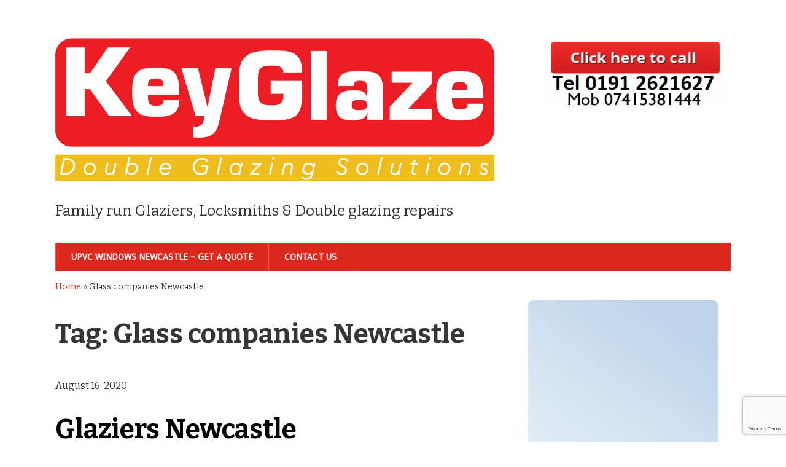

--- FILE ---
content_type: text/html; charset=UTF-8
request_url: https://northshieldslocks.com/tag/glass-companies-newcastle/
body_size: 14390
content:
<!DOCTYPE html>
<!--[if lt IE 7 ]><html class="ie ie6"> <![endif]-->
<!--[if IE 7 ]><html class="ie ie7"> <![endif]-->
<!--[if IE 8 ]><html clas<head><<head><head><metahead><metas="ie ie8"> <![endif]-->
<!--[if IE 9 ]><html class="ie ie9"> <![endif]-->
<!--[if (gte IE 9)|!(IE)]><!--><html><!--<![endif]--><head>
	<meta name="google-site-verification" content="Arf5JZWdZ1rHbnYynZ4bbAy2BjcuwFCuaWO2FchuadY" /> <head>
  <script src="https://www.google.com/recaptcha/enterprise.js?render=6LcTR1wqAAAAAIvbD-Xb3pU7EXb6ds29MSmA928I"></script>
  <!-- Your code -->
<!-- Global site tag (gtag.js) - Google Analytics -->
<script async src="https://www.googletagmanager.com/gtag/js?id=UA-131767544-2"></script>
		
		<meta name="trustpilot-one-time-domain-verification-id" content="c9e46463-4de1-4ba6-88a1-d0df81ac38f7"/>
<script>
  window.dataLayer = window.dataLayer || [];
  function gtag(){dataLayer.push(arguments);}
  gtag('js', new Date());

  gtag('config', 'UA-131767544-2');
</script><meta name='robots' content='index, follow, max-image-preview:large, max-snippet:-1, max-video-preview:-1' />
		<meta charset="UTF-8" />
		<meta name="viewport" content="width=device-width, initial-scale=1.0, maximum-scale=1.0, user-scalable=no" />
	
	<!-- This site is optimized with the Yoast SEO plugin v26.8 - https://yoast.com/product/yoast-seo-wordpress/ -->
	<title>Glass companies Newcastle Archives - KeyGlaze NE Glaziers Locksmiths Double glazing repairs</title>
	<link rel="canonical" href="https://northshieldslocks.com/tag/glass-companies-newcastle/" />
	<meta property="og:locale" content="en_US" />
	<meta property="og:type" content="article" />
	<meta property="og:title" content="Glass companies Newcastle Archives - KeyGlaze NE Glaziers Locksmiths Double glazing repairs" />
	<meta property="og:url" content="https://northshieldslocks.com/tag/glass-companies-newcastle/" />
	<meta property="og:site_name" content="KeyGlaze NE Glaziers Locksmiths Double glazing repairs" />
	<meta name="twitter:card" content="summary_large_image" />
	<meta name="twitter:site" content="@danrudd2009" />
	<script type="application/ld+json" class="yoast-schema-graph">{"@context":"https://schema.org","@graph":[{"@type":"CollectionPage","@id":"https://northshieldslocks.com/tag/glass-companies-newcastle/","url":"https://northshieldslocks.com/tag/glass-companies-newcastle/","name":"Glass companies Newcastle Archives - KeyGlaze NE Glaziers Locksmiths Double glazing repairs","isPartOf":{"@id":"https://northshieldslocks.com/#website"},"breadcrumb":{"@id":"https://northshieldslocks.com/tag/glass-companies-newcastle/#breadcrumb"},"inLanguage":"en-US"},{"@type":"BreadcrumbList","@id":"https://northshieldslocks.com/tag/glass-companies-newcastle/#breadcrumb","itemListElement":[{"@type":"ListItem","position":1,"name":"Home","item":"https://northshieldslocks.com/"},{"@type":"ListItem","position":2,"name":"Glass companies Newcastle"}]},{"@type":"WebSite","@id":"https://northshieldslocks.com/#website","url":"https://northshieldslocks.com/","name":"KeyGlaze NE Glaziers Locksmiths Double glazing repairs","description":"Family run Glaziers, Locksmiths &amp; Double glazing repairs","potentialAction":[{"@type":"SearchAction","target":{"@type":"EntryPoint","urlTemplate":"https://northshieldslocks.com/?s={search_term_string}"},"query-input":{"@type":"PropertyValueSpecification","valueRequired":true,"valueName":"search_term_string"}}],"inLanguage":"en-US"}]}</script>
	<!-- / Yoast SEO plugin. -->


<link rel='dns-prefetch' href='//fonts.googleapis.com' />
<link rel="alternate" type="application/rss+xml" title="KeyGlaze NE Glaziers Locksmiths Double glazing repairs &raquo; Feed" href="https://northshieldslocks.com/feed/" />
<link rel="alternate" type="application/rss+xml" title="KeyGlaze NE Glaziers Locksmiths Double glazing repairs &raquo; Comments Feed" href="https://northshieldslocks.com/comments/feed/" />
<link rel="alternate" type="application/rss+xml" title="KeyGlaze NE Glaziers Locksmiths Double glazing repairs &raquo; Glass companies Newcastle Tag Feed" href="https://northshieldslocks.com/tag/glass-companies-newcastle/feed/" />
<style id='wp-img-auto-sizes-contain-inline-css' type='text/css'>
img:is([sizes=auto i],[sizes^="auto," i]){contain-intrinsic-size:3000px 1500px}
/*# sourceURL=wp-img-auto-sizes-contain-inline-css */
</style>
<style id='wp-emoji-styles-inline-css' type='text/css'>

	img.wp-smiley, img.emoji {
		display: inline !important;
		border: none !important;
		box-shadow: none !important;
		height: 1em !important;
		width: 1em !important;
		margin: 0 0.07em !important;
		vertical-align: -0.1em !important;
		background: none !important;
		padding: 0 !important;
	}
/*# sourceURL=wp-emoji-styles-inline-css */
</style>
<link rel='stylesheet' id='wp-block-library-css' href='https://northshieldslocks.com/wp-includes/css/dist/block-library/style.min.css?ver=6.9' type='text/css' media='all' />
<style id='wp-block-gallery-inline-css' type='text/css'>
.blocks-gallery-grid:not(.has-nested-images),.wp-block-gallery:not(.has-nested-images){display:flex;flex-wrap:wrap;list-style-type:none;margin:0;padding:0}.blocks-gallery-grid:not(.has-nested-images) .blocks-gallery-image,.blocks-gallery-grid:not(.has-nested-images) .blocks-gallery-item,.wp-block-gallery:not(.has-nested-images) .blocks-gallery-image,.wp-block-gallery:not(.has-nested-images) .blocks-gallery-item{display:flex;flex-direction:column;flex-grow:1;justify-content:center;margin:0 1em 1em 0;position:relative;width:calc(50% - 1em)}.blocks-gallery-grid:not(.has-nested-images) .blocks-gallery-image:nth-of-type(2n),.blocks-gallery-grid:not(.has-nested-images) .blocks-gallery-item:nth-of-type(2n),.wp-block-gallery:not(.has-nested-images) .blocks-gallery-image:nth-of-type(2n),.wp-block-gallery:not(.has-nested-images) .blocks-gallery-item:nth-of-type(2n){margin-right:0}.blocks-gallery-grid:not(.has-nested-images) .blocks-gallery-image figure,.blocks-gallery-grid:not(.has-nested-images) .blocks-gallery-item figure,.wp-block-gallery:not(.has-nested-images) .blocks-gallery-image figure,.wp-block-gallery:not(.has-nested-images) .blocks-gallery-item figure{align-items:flex-end;display:flex;height:100%;justify-content:flex-start;margin:0}.blocks-gallery-grid:not(.has-nested-images) .blocks-gallery-image img,.blocks-gallery-grid:not(.has-nested-images) .blocks-gallery-item img,.wp-block-gallery:not(.has-nested-images) .blocks-gallery-image img,.wp-block-gallery:not(.has-nested-images) .blocks-gallery-item img{display:block;height:auto;max-width:100%;width:auto}.blocks-gallery-grid:not(.has-nested-images) .blocks-gallery-image figcaption,.blocks-gallery-grid:not(.has-nested-images) .blocks-gallery-item figcaption,.wp-block-gallery:not(.has-nested-images) .blocks-gallery-image figcaption,.wp-block-gallery:not(.has-nested-images) .blocks-gallery-item figcaption{background:linear-gradient(0deg,#000000b3,#0000004d 70%,#0000);bottom:0;box-sizing:border-box;color:#fff;font-size:.8em;margin:0;max-height:100%;overflow:auto;padding:3em .77em .7em;position:absolute;text-align:center;width:100%;z-index:2}.blocks-gallery-grid:not(.has-nested-images) .blocks-gallery-image figcaption img,.blocks-gallery-grid:not(.has-nested-images) .blocks-gallery-item figcaption img,.wp-block-gallery:not(.has-nested-images) .blocks-gallery-image figcaption img,.wp-block-gallery:not(.has-nested-images) .blocks-gallery-item figcaption img{display:inline}.blocks-gallery-grid:not(.has-nested-images) figcaption,.wp-block-gallery:not(.has-nested-images) figcaption{flex-grow:1}.blocks-gallery-grid:not(.has-nested-images).is-cropped .blocks-gallery-image a,.blocks-gallery-grid:not(.has-nested-images).is-cropped .blocks-gallery-image img,.blocks-gallery-grid:not(.has-nested-images).is-cropped .blocks-gallery-item a,.blocks-gallery-grid:not(.has-nested-images).is-cropped .blocks-gallery-item img,.wp-block-gallery:not(.has-nested-images).is-cropped .blocks-gallery-image a,.wp-block-gallery:not(.has-nested-images).is-cropped .blocks-gallery-image img,.wp-block-gallery:not(.has-nested-images).is-cropped .blocks-gallery-item a,.wp-block-gallery:not(.has-nested-images).is-cropped .blocks-gallery-item img{flex:1;height:100%;object-fit:cover;width:100%}.blocks-gallery-grid:not(.has-nested-images).columns-1 .blocks-gallery-image,.blocks-gallery-grid:not(.has-nested-images).columns-1 .blocks-gallery-item,.wp-block-gallery:not(.has-nested-images).columns-1 .blocks-gallery-image,.wp-block-gallery:not(.has-nested-images).columns-1 .blocks-gallery-item{margin-right:0;width:100%}@media (min-width:600px){.blocks-gallery-grid:not(.has-nested-images).columns-3 .blocks-gallery-image,.blocks-gallery-grid:not(.has-nested-images).columns-3 .blocks-gallery-item,.wp-block-gallery:not(.has-nested-images).columns-3 .blocks-gallery-image,.wp-block-gallery:not(.has-nested-images).columns-3 .blocks-gallery-item{margin-right:1em;width:calc(33.33333% - .66667em)}.blocks-gallery-grid:not(.has-nested-images).columns-4 .blocks-gallery-image,.blocks-gallery-grid:not(.has-nested-images).columns-4 .blocks-gallery-item,.wp-block-gallery:not(.has-nested-images).columns-4 .blocks-gallery-image,.wp-block-gallery:not(.has-nested-images).columns-4 .blocks-gallery-item{margin-right:1em;width:calc(25% - .75em)}.blocks-gallery-grid:not(.has-nested-images).columns-5 .blocks-gallery-image,.blocks-gallery-grid:not(.has-nested-images).columns-5 .blocks-gallery-item,.wp-block-gallery:not(.has-nested-images).columns-5 .blocks-gallery-image,.wp-block-gallery:not(.has-nested-images).columns-5 .blocks-gallery-item{margin-right:1em;width:calc(20% - .8em)}.blocks-gallery-grid:not(.has-nested-images).columns-6 .blocks-gallery-image,.blocks-gallery-grid:not(.has-nested-images).columns-6 .blocks-gallery-item,.wp-block-gallery:not(.has-nested-images).columns-6 .blocks-gallery-image,.wp-block-gallery:not(.has-nested-images).columns-6 .blocks-gallery-item{margin-right:1em;width:calc(16.66667% - .83333em)}.blocks-gallery-grid:not(.has-nested-images).columns-7 .blocks-gallery-image,.blocks-gallery-grid:not(.has-nested-images).columns-7 .blocks-gallery-item,.wp-block-gallery:not(.has-nested-images).columns-7 .blocks-gallery-image,.wp-block-gallery:not(.has-nested-images).columns-7 .blocks-gallery-item{margin-right:1em;width:calc(14.28571% - .85714em)}.blocks-gallery-grid:not(.has-nested-images).columns-8 .blocks-gallery-image,.blocks-gallery-grid:not(.has-nested-images).columns-8 .blocks-gallery-item,.wp-block-gallery:not(.has-nested-images).columns-8 .blocks-gallery-image,.wp-block-gallery:not(.has-nested-images).columns-8 .blocks-gallery-item{margin-right:1em;width:calc(12.5% - .875em)}.blocks-gallery-grid:not(.has-nested-images).columns-1 .blocks-gallery-image:nth-of-type(1n),.blocks-gallery-grid:not(.has-nested-images).columns-1 .blocks-gallery-item:nth-of-type(1n),.blocks-gallery-grid:not(.has-nested-images).columns-2 .blocks-gallery-image:nth-of-type(2n),.blocks-gallery-grid:not(.has-nested-images).columns-2 .blocks-gallery-item:nth-of-type(2n),.blocks-gallery-grid:not(.has-nested-images).columns-3 .blocks-gallery-image:nth-of-type(3n),.blocks-gallery-grid:not(.has-nested-images).columns-3 .blocks-gallery-item:nth-of-type(3n),.blocks-gallery-grid:not(.has-nested-images).columns-4 .blocks-gallery-image:nth-of-type(4n),.blocks-gallery-grid:not(.has-nested-images).columns-4 .blocks-gallery-item:nth-of-type(4n),.blocks-gallery-grid:not(.has-nested-images).columns-5 .blocks-gallery-image:nth-of-type(5n),.blocks-gallery-grid:not(.has-nested-images).columns-5 .blocks-gallery-item:nth-of-type(5n),.blocks-gallery-grid:not(.has-nested-images).columns-6 .blocks-gallery-image:nth-of-type(6n),.blocks-gallery-grid:not(.has-nested-images).columns-6 .blocks-gallery-item:nth-of-type(6n),.blocks-gallery-grid:not(.has-nested-images).columns-7 .blocks-gallery-image:nth-of-type(7n),.blocks-gallery-grid:not(.has-nested-images).columns-7 .blocks-gallery-item:nth-of-type(7n),.blocks-gallery-grid:not(.has-nested-images).columns-8 .blocks-gallery-image:nth-of-type(8n),.blocks-gallery-grid:not(.has-nested-images).columns-8 .blocks-gallery-item:nth-of-type(8n),.wp-block-gallery:not(.has-nested-images).columns-1 .blocks-gallery-image:nth-of-type(1n),.wp-block-gallery:not(.has-nested-images).columns-1 .blocks-gallery-item:nth-of-type(1n),.wp-block-gallery:not(.has-nested-images).columns-2 .blocks-gallery-image:nth-of-type(2n),.wp-block-gallery:not(.has-nested-images).columns-2 .blocks-gallery-item:nth-of-type(2n),.wp-block-gallery:not(.has-nested-images).columns-3 .blocks-gallery-image:nth-of-type(3n),.wp-block-gallery:not(.has-nested-images).columns-3 .blocks-gallery-item:nth-of-type(3n),.wp-block-gallery:not(.has-nested-images).columns-4 .blocks-gallery-image:nth-of-type(4n),.wp-block-gallery:not(.has-nested-images).columns-4 .blocks-gallery-item:nth-of-type(4n),.wp-block-gallery:not(.has-nested-images).columns-5 .blocks-gallery-image:nth-of-type(5n),.wp-block-gallery:not(.has-nested-images).columns-5 .blocks-gallery-item:nth-of-type(5n),.wp-block-gallery:not(.has-nested-images).columns-6 .blocks-gallery-image:nth-of-type(6n),.wp-block-gallery:not(.has-nested-images).columns-6 .blocks-gallery-item:nth-of-type(6n),.wp-block-gallery:not(.has-nested-images).columns-7 .blocks-gallery-image:nth-of-type(7n),.wp-block-gallery:not(.has-nested-images).columns-7 .blocks-gallery-item:nth-of-type(7n),.wp-block-gallery:not(.has-nested-images).columns-8 .blocks-gallery-image:nth-of-type(8n),.wp-block-gallery:not(.has-nested-images).columns-8 .blocks-gallery-item:nth-of-type(8n){margin-right:0}}.blocks-gallery-grid:not(.has-nested-images) .blocks-gallery-image:last-child,.blocks-gallery-grid:not(.has-nested-images) .blocks-gallery-item:last-child,.wp-block-gallery:not(.has-nested-images) .blocks-gallery-image:last-child,.wp-block-gallery:not(.has-nested-images) .blocks-gallery-item:last-child{margin-right:0}.blocks-gallery-grid:not(.has-nested-images).alignleft,.blocks-gallery-grid:not(.has-nested-images).alignright,.wp-block-gallery:not(.has-nested-images).alignleft,.wp-block-gallery:not(.has-nested-images).alignright{max-width:420px;width:100%}.blocks-gallery-grid:not(.has-nested-images).aligncenter .blocks-gallery-item figure,.wp-block-gallery:not(.has-nested-images).aligncenter .blocks-gallery-item figure{justify-content:center}.wp-block-gallery:not(.is-cropped) .blocks-gallery-item{align-self:flex-start}figure.wp-block-gallery.has-nested-images{align-items:normal}.wp-block-gallery.has-nested-images figure.wp-block-image:not(#individual-image){margin:0;width:calc(50% - var(--wp--style--unstable-gallery-gap, 16px)/2)}.wp-block-gallery.has-nested-images figure.wp-block-image{box-sizing:border-box;display:flex;flex-direction:column;flex-grow:1;justify-content:center;max-width:100%;position:relative}.wp-block-gallery.has-nested-images figure.wp-block-image>a,.wp-block-gallery.has-nested-images figure.wp-block-image>div{flex-direction:column;flex-grow:1;margin:0}.wp-block-gallery.has-nested-images figure.wp-block-image img{display:block;height:auto;max-width:100%!important;width:auto}.wp-block-gallery.has-nested-images figure.wp-block-image figcaption,.wp-block-gallery.has-nested-images figure.wp-block-image:has(figcaption):before{bottom:0;left:0;max-height:100%;position:absolute;right:0}.wp-block-gallery.has-nested-images figure.wp-block-image:has(figcaption):before{backdrop-filter:blur(3px);content:"";height:100%;-webkit-mask-image:linear-gradient(0deg,#000 20%,#0000);mask-image:linear-gradient(0deg,#000 20%,#0000);max-height:40%;pointer-events:none}.wp-block-gallery.has-nested-images figure.wp-block-image figcaption{box-sizing:border-box;color:#fff;font-size:13px;margin:0;overflow:auto;padding:1em;text-align:center;text-shadow:0 0 1.5px #000}.wp-block-gallery.has-nested-images figure.wp-block-image figcaption::-webkit-scrollbar{height:12px;width:12px}.wp-block-gallery.has-nested-images figure.wp-block-image figcaption::-webkit-scrollbar-track{background-color:initial}.wp-block-gallery.has-nested-images figure.wp-block-image figcaption::-webkit-scrollbar-thumb{background-clip:padding-box;background-color:initial;border:3px solid #0000;border-radius:8px}.wp-block-gallery.has-nested-images figure.wp-block-image figcaption:focus-within::-webkit-scrollbar-thumb,.wp-block-gallery.has-nested-images figure.wp-block-image figcaption:focus::-webkit-scrollbar-thumb,.wp-block-gallery.has-nested-images figure.wp-block-image figcaption:hover::-webkit-scrollbar-thumb{background-color:#fffc}.wp-block-gallery.has-nested-images figure.wp-block-image figcaption{scrollbar-color:#0000 #0000;scrollbar-gutter:stable both-edges;scrollbar-width:thin}.wp-block-gallery.has-nested-images figure.wp-block-image figcaption:focus,.wp-block-gallery.has-nested-images figure.wp-block-image figcaption:focus-within,.wp-block-gallery.has-nested-images figure.wp-block-image figcaption:hover{scrollbar-color:#fffc #0000}.wp-block-gallery.has-nested-images figure.wp-block-image figcaption{will-change:transform}@media (hover:none){.wp-block-gallery.has-nested-images figure.wp-block-image figcaption{scrollbar-color:#fffc #0000}}.wp-block-gallery.has-nested-images figure.wp-block-image figcaption{background:linear-gradient(0deg,#0006,#0000)}.wp-block-gallery.has-nested-images figure.wp-block-image figcaption img{display:inline}.wp-block-gallery.has-nested-images figure.wp-block-image figcaption a{color:inherit}.wp-block-gallery.has-nested-images figure.wp-block-image.has-custom-border img{box-sizing:border-box}.wp-block-gallery.has-nested-images figure.wp-block-image.has-custom-border>a,.wp-block-gallery.has-nested-images figure.wp-block-image.has-custom-border>div,.wp-block-gallery.has-nested-images figure.wp-block-image.is-style-rounded>a,.wp-block-gallery.has-nested-images figure.wp-block-image.is-style-rounded>div{flex:1 1 auto}.wp-block-gallery.has-nested-images figure.wp-block-image.has-custom-border figcaption,.wp-block-gallery.has-nested-images figure.wp-block-image.is-style-rounded figcaption{background:none;color:inherit;flex:initial;margin:0;padding:10px 10px 9px;position:relative;text-shadow:none}.wp-block-gallery.has-nested-images figure.wp-block-image.has-custom-border:before,.wp-block-gallery.has-nested-images figure.wp-block-image.is-style-rounded:before{content:none}.wp-block-gallery.has-nested-images figcaption{flex-basis:100%;flex-grow:1;text-align:center}.wp-block-gallery.has-nested-images:not(.is-cropped) figure.wp-block-image:not(#individual-image){margin-bottom:auto;margin-top:0}.wp-block-gallery.has-nested-images.is-cropped figure.wp-block-image:not(#individual-image){align-self:inherit}.wp-block-gallery.has-nested-images.is-cropped figure.wp-block-image:not(#individual-image)>a,.wp-block-gallery.has-nested-images.is-cropped figure.wp-block-image:not(#individual-image)>div:not(.components-drop-zone){display:flex}.wp-block-gallery.has-nested-images.is-cropped figure.wp-block-image:not(#individual-image) a,.wp-block-gallery.has-nested-images.is-cropped figure.wp-block-image:not(#individual-image) img{flex:1 0 0%;height:100%;object-fit:cover;width:100%}.wp-block-gallery.has-nested-images.columns-1 figure.wp-block-image:not(#individual-image){width:100%}@media (min-width:600px){.wp-block-gallery.has-nested-images.columns-3 figure.wp-block-image:not(#individual-image){width:calc(33.33333% - var(--wp--style--unstable-gallery-gap, 16px)*.66667)}.wp-block-gallery.has-nested-images.columns-4 figure.wp-block-image:not(#individual-image){width:calc(25% - var(--wp--style--unstable-gallery-gap, 16px)*.75)}.wp-block-gallery.has-nested-images.columns-5 figure.wp-block-image:not(#individual-image){width:calc(20% - var(--wp--style--unstable-gallery-gap, 16px)*.8)}.wp-block-gallery.has-nested-images.columns-6 figure.wp-block-image:not(#individual-image){width:calc(16.66667% - var(--wp--style--unstable-gallery-gap, 16px)*.83333)}.wp-block-gallery.has-nested-images.columns-7 figure.wp-block-image:not(#individual-image){width:calc(14.28571% - var(--wp--style--unstable-gallery-gap, 16px)*.85714)}.wp-block-gallery.has-nested-images.columns-8 figure.wp-block-image:not(#individual-image){width:calc(12.5% - var(--wp--style--unstable-gallery-gap, 16px)*.875)}.wp-block-gallery.has-nested-images.columns-default figure.wp-block-image:not(#individual-image){width:calc(33.33% - var(--wp--style--unstable-gallery-gap, 16px)*.66667)}.wp-block-gallery.has-nested-images.columns-default figure.wp-block-image:not(#individual-image):first-child:nth-last-child(2),.wp-block-gallery.has-nested-images.columns-default figure.wp-block-image:not(#individual-image):first-child:nth-last-child(2)~figure.wp-block-image:not(#individual-image){width:calc(50% - var(--wp--style--unstable-gallery-gap, 16px)*.5)}.wp-block-gallery.has-nested-images.columns-default figure.wp-block-image:not(#individual-image):first-child:last-child{width:100%}}.wp-block-gallery.has-nested-images.alignleft,.wp-block-gallery.has-nested-images.alignright{max-width:420px;width:100%}.wp-block-gallery.has-nested-images.aligncenter{justify-content:center}
/*# sourceURL=https://northshieldslocks.com/wp-includes/blocks/gallery/style.min.css */
</style>
<style id='wp-block-heading-inline-css' type='text/css'>
h1:where(.wp-block-heading).has-background,h2:where(.wp-block-heading).has-background,h3:where(.wp-block-heading).has-background,h4:where(.wp-block-heading).has-background,h5:where(.wp-block-heading).has-background,h6:where(.wp-block-heading).has-background{padding:1.25em 2.375em}h1.has-text-align-left[style*=writing-mode]:where([style*=vertical-lr]),h1.has-text-align-right[style*=writing-mode]:where([style*=vertical-rl]),h2.has-text-align-left[style*=writing-mode]:where([style*=vertical-lr]),h2.has-text-align-right[style*=writing-mode]:where([style*=vertical-rl]),h3.has-text-align-left[style*=writing-mode]:where([style*=vertical-lr]),h3.has-text-align-right[style*=writing-mode]:where([style*=vertical-rl]),h4.has-text-align-left[style*=writing-mode]:where([style*=vertical-lr]),h4.has-text-align-right[style*=writing-mode]:where([style*=vertical-rl]),h5.has-text-align-left[style*=writing-mode]:where([style*=vertical-lr]),h5.has-text-align-right[style*=writing-mode]:where([style*=vertical-rl]),h6.has-text-align-left[style*=writing-mode]:where([style*=vertical-lr]),h6.has-text-align-right[style*=writing-mode]:where([style*=vertical-rl]){rotate:180deg}
/*# sourceURL=https://northshieldslocks.com/wp-includes/blocks/heading/style.min.css */
</style>
<style id='wp-block-image-inline-css' type='text/css'>
.wp-block-image>a,.wp-block-image>figure>a{display:inline-block}.wp-block-image img{box-sizing:border-box;height:auto;max-width:100%;vertical-align:bottom}@media not (prefers-reduced-motion){.wp-block-image img.hide{visibility:hidden}.wp-block-image img.show{animation:show-content-image .4s}}.wp-block-image[style*=border-radius] img,.wp-block-image[style*=border-radius]>a{border-radius:inherit}.wp-block-image.has-custom-border img{box-sizing:border-box}.wp-block-image.aligncenter{text-align:center}.wp-block-image.alignfull>a,.wp-block-image.alignwide>a{width:100%}.wp-block-image.alignfull img,.wp-block-image.alignwide img{height:auto;width:100%}.wp-block-image .aligncenter,.wp-block-image .alignleft,.wp-block-image .alignright,.wp-block-image.aligncenter,.wp-block-image.alignleft,.wp-block-image.alignright{display:table}.wp-block-image .aligncenter>figcaption,.wp-block-image .alignleft>figcaption,.wp-block-image .alignright>figcaption,.wp-block-image.aligncenter>figcaption,.wp-block-image.alignleft>figcaption,.wp-block-image.alignright>figcaption{caption-side:bottom;display:table-caption}.wp-block-image .alignleft{float:left;margin:.5em 1em .5em 0}.wp-block-image .alignright{float:right;margin:.5em 0 .5em 1em}.wp-block-image .aligncenter{margin-left:auto;margin-right:auto}.wp-block-image :where(figcaption){margin-bottom:1em;margin-top:.5em}.wp-block-image.is-style-circle-mask img{border-radius:9999px}@supports ((-webkit-mask-image:none) or (mask-image:none)) or (-webkit-mask-image:none){.wp-block-image.is-style-circle-mask img{border-radius:0;-webkit-mask-image:url('data:image/svg+xml;utf8,<svg viewBox="0 0 100 100" xmlns="http://www.w3.org/2000/svg"><circle cx="50" cy="50" r="50"/></svg>');mask-image:url('data:image/svg+xml;utf8,<svg viewBox="0 0 100 100" xmlns="http://www.w3.org/2000/svg"><circle cx="50" cy="50" r="50"/></svg>');mask-mode:alpha;-webkit-mask-position:center;mask-position:center;-webkit-mask-repeat:no-repeat;mask-repeat:no-repeat;-webkit-mask-size:contain;mask-size:contain}}:root :where(.wp-block-image.is-style-rounded img,.wp-block-image .is-style-rounded img){border-radius:9999px}.wp-block-image figure{margin:0}.wp-lightbox-container{display:flex;flex-direction:column;position:relative}.wp-lightbox-container img{cursor:zoom-in}.wp-lightbox-container img:hover+button{opacity:1}.wp-lightbox-container button{align-items:center;backdrop-filter:blur(16px) saturate(180%);background-color:#5a5a5a40;border:none;border-radius:4px;cursor:zoom-in;display:flex;height:20px;justify-content:center;opacity:0;padding:0;position:absolute;right:16px;text-align:center;top:16px;width:20px;z-index:100}@media not (prefers-reduced-motion){.wp-lightbox-container button{transition:opacity .2s ease}}.wp-lightbox-container button:focus-visible{outline:3px auto #5a5a5a40;outline:3px auto -webkit-focus-ring-color;outline-offset:3px}.wp-lightbox-container button:hover{cursor:pointer;opacity:1}.wp-lightbox-container button:focus{opacity:1}.wp-lightbox-container button:focus,.wp-lightbox-container button:hover,.wp-lightbox-container button:not(:hover):not(:active):not(.has-background){background-color:#5a5a5a40;border:none}.wp-lightbox-overlay{box-sizing:border-box;cursor:zoom-out;height:100vh;left:0;overflow:hidden;position:fixed;top:0;visibility:hidden;width:100%;z-index:100000}.wp-lightbox-overlay .close-button{align-items:center;cursor:pointer;display:flex;justify-content:center;min-height:40px;min-width:40px;padding:0;position:absolute;right:calc(env(safe-area-inset-right) + 16px);top:calc(env(safe-area-inset-top) + 16px);z-index:5000000}.wp-lightbox-overlay .close-button:focus,.wp-lightbox-overlay .close-button:hover,.wp-lightbox-overlay .close-button:not(:hover):not(:active):not(.has-background){background:none;border:none}.wp-lightbox-overlay .lightbox-image-container{height:var(--wp--lightbox-container-height);left:50%;overflow:hidden;position:absolute;top:50%;transform:translate(-50%,-50%);transform-origin:top left;width:var(--wp--lightbox-container-width);z-index:9999999999}.wp-lightbox-overlay .wp-block-image{align-items:center;box-sizing:border-box;display:flex;height:100%;justify-content:center;margin:0;position:relative;transform-origin:0 0;width:100%;z-index:3000000}.wp-lightbox-overlay .wp-block-image img{height:var(--wp--lightbox-image-height);min-height:var(--wp--lightbox-image-height);min-width:var(--wp--lightbox-image-width);width:var(--wp--lightbox-image-width)}.wp-lightbox-overlay .wp-block-image figcaption{display:none}.wp-lightbox-overlay button{background:none;border:none}.wp-lightbox-overlay .scrim{background-color:#fff;height:100%;opacity:.9;position:absolute;width:100%;z-index:2000000}.wp-lightbox-overlay.active{visibility:visible}@media not (prefers-reduced-motion){.wp-lightbox-overlay.active{animation:turn-on-visibility .25s both}.wp-lightbox-overlay.active img{animation:turn-on-visibility .35s both}.wp-lightbox-overlay.show-closing-animation:not(.active){animation:turn-off-visibility .35s both}.wp-lightbox-overlay.show-closing-animation:not(.active) img{animation:turn-off-visibility .25s both}.wp-lightbox-overlay.zoom.active{animation:none;opacity:1;visibility:visible}.wp-lightbox-overlay.zoom.active .lightbox-image-container{animation:lightbox-zoom-in .4s}.wp-lightbox-overlay.zoom.active .lightbox-image-container img{animation:none}.wp-lightbox-overlay.zoom.active .scrim{animation:turn-on-visibility .4s forwards}.wp-lightbox-overlay.zoom.show-closing-animation:not(.active){animation:none}.wp-lightbox-overlay.zoom.show-closing-animation:not(.active) .lightbox-image-container{animation:lightbox-zoom-out .4s}.wp-lightbox-overlay.zoom.show-closing-animation:not(.active) .lightbox-image-container img{animation:none}.wp-lightbox-overlay.zoom.show-closing-animation:not(.active) .scrim{animation:turn-off-visibility .4s forwards}}@keyframes show-content-image{0%{visibility:hidden}99%{visibility:hidden}to{visibility:visible}}@keyframes turn-on-visibility{0%{opacity:0}to{opacity:1}}@keyframes turn-off-visibility{0%{opacity:1;visibility:visible}99%{opacity:0;visibility:visible}to{opacity:0;visibility:hidden}}@keyframes lightbox-zoom-in{0%{transform:translate(calc((-100vw + var(--wp--lightbox-scrollbar-width))/2 + var(--wp--lightbox-initial-left-position)),calc(-50vh + var(--wp--lightbox-initial-top-position))) scale(var(--wp--lightbox-scale))}to{transform:translate(-50%,-50%) scale(1)}}@keyframes lightbox-zoom-out{0%{transform:translate(-50%,-50%) scale(1);visibility:visible}99%{visibility:visible}to{transform:translate(calc((-100vw + var(--wp--lightbox-scrollbar-width))/2 + var(--wp--lightbox-initial-left-position)),calc(-50vh + var(--wp--lightbox-initial-top-position))) scale(var(--wp--lightbox-scale));visibility:hidden}}
/*# sourceURL=https://northshieldslocks.com/wp-includes/blocks/image/style.min.css */
</style>
<style id='wp-block-paragraph-inline-css' type='text/css'>
.is-small-text{font-size:.875em}.is-regular-text{font-size:1em}.is-large-text{font-size:2.25em}.is-larger-text{font-size:3em}.has-drop-cap:not(:focus):first-letter{float:left;font-size:8.4em;font-style:normal;font-weight:100;line-height:.68;margin:.05em .1em 0 0;text-transform:uppercase}body.rtl .has-drop-cap:not(:focus):first-letter{float:none;margin-left:.1em}p.has-drop-cap.has-background{overflow:hidden}:root :where(p.has-background){padding:1.25em 2.375em}:where(p.has-text-color:not(.has-link-color)) a{color:inherit}p.has-text-align-left[style*="writing-mode:vertical-lr"],p.has-text-align-right[style*="writing-mode:vertical-rl"]{rotate:180deg}
/*# sourceURL=https://northshieldslocks.com/wp-includes/blocks/paragraph/style.min.css */
</style>
<style id='global-styles-inline-css' type='text/css'>
:root{--wp--preset--aspect-ratio--square: 1;--wp--preset--aspect-ratio--4-3: 4/3;--wp--preset--aspect-ratio--3-4: 3/4;--wp--preset--aspect-ratio--3-2: 3/2;--wp--preset--aspect-ratio--2-3: 2/3;--wp--preset--aspect-ratio--16-9: 16/9;--wp--preset--aspect-ratio--9-16: 9/16;--wp--preset--color--black: #000000;--wp--preset--color--cyan-bluish-gray: #abb8c3;--wp--preset--color--white: #ffffff;--wp--preset--color--pale-pink: #f78da7;--wp--preset--color--vivid-red: #cf2e2e;--wp--preset--color--luminous-vivid-orange: #ff6900;--wp--preset--color--luminous-vivid-amber: #fcb900;--wp--preset--color--light-green-cyan: #7bdcb5;--wp--preset--color--vivid-green-cyan: #00d084;--wp--preset--color--pale-cyan-blue: #8ed1fc;--wp--preset--color--vivid-cyan-blue: #0693e3;--wp--preset--color--vivid-purple: #9b51e0;--wp--preset--gradient--vivid-cyan-blue-to-vivid-purple: linear-gradient(135deg,rgb(6,147,227) 0%,rgb(155,81,224) 100%);--wp--preset--gradient--light-green-cyan-to-vivid-green-cyan: linear-gradient(135deg,rgb(122,220,180) 0%,rgb(0,208,130) 100%);--wp--preset--gradient--luminous-vivid-amber-to-luminous-vivid-orange: linear-gradient(135deg,rgb(252,185,0) 0%,rgb(255,105,0) 100%);--wp--preset--gradient--luminous-vivid-orange-to-vivid-red: linear-gradient(135deg,rgb(255,105,0) 0%,rgb(207,46,46) 100%);--wp--preset--gradient--very-light-gray-to-cyan-bluish-gray: linear-gradient(135deg,rgb(238,238,238) 0%,rgb(169,184,195) 100%);--wp--preset--gradient--cool-to-warm-spectrum: linear-gradient(135deg,rgb(74,234,220) 0%,rgb(151,120,209) 20%,rgb(207,42,186) 40%,rgb(238,44,130) 60%,rgb(251,105,98) 80%,rgb(254,248,76) 100%);--wp--preset--gradient--blush-light-purple: linear-gradient(135deg,rgb(255,206,236) 0%,rgb(152,150,240) 100%);--wp--preset--gradient--blush-bordeaux: linear-gradient(135deg,rgb(254,205,165) 0%,rgb(254,45,45) 50%,rgb(107,0,62) 100%);--wp--preset--gradient--luminous-dusk: linear-gradient(135deg,rgb(255,203,112) 0%,rgb(199,81,192) 50%,rgb(65,88,208) 100%);--wp--preset--gradient--pale-ocean: linear-gradient(135deg,rgb(255,245,203) 0%,rgb(182,227,212) 50%,rgb(51,167,181) 100%);--wp--preset--gradient--electric-grass: linear-gradient(135deg,rgb(202,248,128) 0%,rgb(113,206,126) 100%);--wp--preset--gradient--midnight: linear-gradient(135deg,rgb(2,3,129) 0%,rgb(40,116,252) 100%);--wp--preset--font-size--small: 13px;--wp--preset--font-size--medium: 20px;--wp--preset--font-size--large: 36px;--wp--preset--font-size--x-large: 42px;--wp--preset--spacing--20: 0.44rem;--wp--preset--spacing--30: 0.67rem;--wp--preset--spacing--40: 1rem;--wp--preset--spacing--50: 1.5rem;--wp--preset--spacing--60: 2.25rem;--wp--preset--spacing--70: 3.38rem;--wp--preset--spacing--80: 5.06rem;--wp--preset--shadow--natural: 6px 6px 9px rgba(0, 0, 0, 0.2);--wp--preset--shadow--deep: 12px 12px 50px rgba(0, 0, 0, 0.4);--wp--preset--shadow--sharp: 6px 6px 0px rgba(0, 0, 0, 0.2);--wp--preset--shadow--outlined: 6px 6px 0px -3px rgb(255, 255, 255), 6px 6px rgb(0, 0, 0);--wp--preset--shadow--crisp: 6px 6px 0px rgb(0, 0, 0);}:where(.is-layout-flex){gap: 0.5em;}:where(.is-layout-grid){gap: 0.5em;}body .is-layout-flex{display: flex;}.is-layout-flex{flex-wrap: wrap;align-items: center;}.is-layout-flex > :is(*, div){margin: 0;}body .is-layout-grid{display: grid;}.is-layout-grid > :is(*, div){margin: 0;}:where(.wp-block-columns.is-layout-flex){gap: 2em;}:where(.wp-block-columns.is-layout-grid){gap: 2em;}:where(.wp-block-post-template.is-layout-flex){gap: 1.25em;}:where(.wp-block-post-template.is-layout-grid){gap: 1.25em;}.has-black-color{color: var(--wp--preset--color--black) !important;}.has-cyan-bluish-gray-color{color: var(--wp--preset--color--cyan-bluish-gray) !important;}.has-white-color{color: var(--wp--preset--color--white) !important;}.has-pale-pink-color{color: var(--wp--preset--color--pale-pink) !important;}.has-vivid-red-color{color: var(--wp--preset--color--vivid-red) !important;}.has-luminous-vivid-orange-color{color: var(--wp--preset--color--luminous-vivid-orange) !important;}.has-luminous-vivid-amber-color{color: var(--wp--preset--color--luminous-vivid-amber) !important;}.has-light-green-cyan-color{color: var(--wp--preset--color--light-green-cyan) !important;}.has-vivid-green-cyan-color{color: var(--wp--preset--color--vivid-green-cyan) !important;}.has-pale-cyan-blue-color{color: var(--wp--preset--color--pale-cyan-blue) !important;}.has-vivid-cyan-blue-color{color: var(--wp--preset--color--vivid-cyan-blue) !important;}.has-vivid-purple-color{color: var(--wp--preset--color--vivid-purple) !important;}.has-black-background-color{background-color: var(--wp--preset--color--black) !important;}.has-cyan-bluish-gray-background-color{background-color: var(--wp--preset--color--cyan-bluish-gray) !important;}.has-white-background-color{background-color: var(--wp--preset--color--white) !important;}.has-pale-pink-background-color{background-color: var(--wp--preset--color--pale-pink) !important;}.has-vivid-red-background-color{background-color: var(--wp--preset--color--vivid-red) !important;}.has-luminous-vivid-orange-background-color{background-color: var(--wp--preset--color--luminous-vivid-orange) !important;}.has-luminous-vivid-amber-background-color{background-color: var(--wp--preset--color--luminous-vivid-amber) !important;}.has-light-green-cyan-background-color{background-color: var(--wp--preset--color--light-green-cyan) !important;}.has-vivid-green-cyan-background-color{background-color: var(--wp--preset--color--vivid-green-cyan) !important;}.has-pale-cyan-blue-background-color{background-color: var(--wp--preset--color--pale-cyan-blue) !important;}.has-vivid-cyan-blue-background-color{background-color: var(--wp--preset--color--vivid-cyan-blue) !important;}.has-vivid-purple-background-color{background-color: var(--wp--preset--color--vivid-purple) !important;}.has-black-border-color{border-color: var(--wp--preset--color--black) !important;}.has-cyan-bluish-gray-border-color{border-color: var(--wp--preset--color--cyan-bluish-gray) !important;}.has-white-border-color{border-color: var(--wp--preset--color--white) !important;}.has-pale-pink-border-color{border-color: var(--wp--preset--color--pale-pink) !important;}.has-vivid-red-border-color{border-color: var(--wp--preset--color--vivid-red) !important;}.has-luminous-vivid-orange-border-color{border-color: var(--wp--preset--color--luminous-vivid-orange) !important;}.has-luminous-vivid-amber-border-color{border-color: var(--wp--preset--color--luminous-vivid-amber) !important;}.has-light-green-cyan-border-color{border-color: var(--wp--preset--color--light-green-cyan) !important;}.has-vivid-green-cyan-border-color{border-color: var(--wp--preset--color--vivid-green-cyan) !important;}.has-pale-cyan-blue-border-color{border-color: var(--wp--preset--color--pale-cyan-blue) !important;}.has-vivid-cyan-blue-border-color{border-color: var(--wp--preset--color--vivid-cyan-blue) !important;}.has-vivid-purple-border-color{border-color: var(--wp--preset--color--vivid-purple) !important;}.has-vivid-cyan-blue-to-vivid-purple-gradient-background{background: var(--wp--preset--gradient--vivid-cyan-blue-to-vivid-purple) !important;}.has-light-green-cyan-to-vivid-green-cyan-gradient-background{background: var(--wp--preset--gradient--light-green-cyan-to-vivid-green-cyan) !important;}.has-luminous-vivid-amber-to-luminous-vivid-orange-gradient-background{background: var(--wp--preset--gradient--luminous-vivid-amber-to-luminous-vivid-orange) !important;}.has-luminous-vivid-orange-to-vivid-red-gradient-background{background: var(--wp--preset--gradient--luminous-vivid-orange-to-vivid-red) !important;}.has-very-light-gray-to-cyan-bluish-gray-gradient-background{background: var(--wp--preset--gradient--very-light-gray-to-cyan-bluish-gray) !important;}.has-cool-to-warm-spectrum-gradient-background{background: var(--wp--preset--gradient--cool-to-warm-spectrum) !important;}.has-blush-light-purple-gradient-background{background: var(--wp--preset--gradient--blush-light-purple) !important;}.has-blush-bordeaux-gradient-background{background: var(--wp--preset--gradient--blush-bordeaux) !important;}.has-luminous-dusk-gradient-background{background: var(--wp--preset--gradient--luminous-dusk) !important;}.has-pale-ocean-gradient-background{background: var(--wp--preset--gradient--pale-ocean) !important;}.has-electric-grass-gradient-background{background: var(--wp--preset--gradient--electric-grass) !important;}.has-midnight-gradient-background{background: var(--wp--preset--gradient--midnight) !important;}.has-small-font-size{font-size: var(--wp--preset--font-size--small) !important;}.has-medium-font-size{font-size: var(--wp--preset--font-size--medium) !important;}.has-large-font-size{font-size: var(--wp--preset--font-size--large) !important;}.has-x-large-font-size{font-size: var(--wp--preset--font-size--x-large) !important;}
/*# sourceURL=global-styles-inline-css */
</style>
<style id='core-block-supports-inline-css' type='text/css'>
.wp-block-gallery.wp-block-gallery-1{--wp--style--unstable-gallery-gap:var( --wp--style--gallery-gap-default, var( --gallery-block--gutter-size, var( --wp--style--block-gap, 0.5em ) ) );gap:var( --wp--style--gallery-gap-default, var( --gallery-block--gutter-size, var( --wp--style--block-gap, 0.5em ) ) );}
/*# sourceURL=core-block-supports-inline-css */
</style>

<style id='classic-theme-styles-inline-css' type='text/css'>
/*! This file is auto-generated */
.wp-block-button__link{color:#fff;background-color:#32373c;border-radius:9999px;box-shadow:none;text-decoration:none;padding:calc(.667em + 2px) calc(1.333em + 2px);font-size:1.125em}.wp-block-file__button{background:#32373c;color:#fff;text-decoration:none}
/*# sourceURL=/wp-includes/css/classic-themes.min.css */
</style>
<link rel='stylesheet' id='modern-business-css' href='https://northshieldslocks.com/wp-content/themes/modern-business/style.css?ver=1.2.0' type='text/css' media='all' />
<link rel='stylesheet' id='droid-sans-bitter-web-font-css' href='https://fonts.googleapis.com/css?family=Droid+Sans%7CBitter%3A400%2C700%2C400italic&#038;ver=1.2.0' type='text/css' media='all' />
<link rel='stylesheet' id='font-awesome-css-min-css' href='https://northshieldslocks.com/wp-content/themes/modern-business/includes/css/font-awesome.min.css?ver=6.9' type='text/css' media='all' />
<script type="text/javascript" src="https://northshieldslocks.com/wp-includes/js/jquery/jquery.min.js?ver=3.7.1" id="jquery-core-js"></script>
<script type="text/javascript" src="https://northshieldslocks.com/wp-includes/js/jquery/jquery-migrate.min.js?ver=3.4.1" id="jquery-migrate-js"></script>
<link rel="https://api.w.org/" href="https://northshieldslocks.com/wp-json/" /><link rel="alternate" title="JSON" type="application/json" href="https://northshieldslocks.com/wp-json/wp/v2/tags/1125" /><link rel="EditURI" type="application/rsd+xml" title="RSD" href="https://northshieldslocks.com/xmlrpc.php?rsd" />
<meta name="generator" content="WordPress 6.9" />
<script type="text/javascript">
(function(url){
	if(/(?:Chrome\/26\.0\.1410\.63 Safari\/537\.31|WordfenceTestMonBot)/.test(navigator.userAgent)){ return; }
	var addEvent = function(evt, handler) {
		if (window.addEventListener) {
			document.addEventListener(evt, handler, false);
		} else if (window.attachEvent) {
			document.attachEvent('on' + evt, handler);
		}
	};
	var removeEvent = function(evt, handler) {
		if (window.removeEventListener) {
			document.removeEventListener(evt, handler, false);
		} else if (window.detachEvent) {
			document.detachEvent('on' + evt, handler);
		}
	};
	var evts = 'contextmenu dblclick drag dragend dragenter dragleave dragover dragstart drop keydown keypress keyup mousedown mousemove mouseout mouseover mouseup mousewheel scroll'.split(' ');
	var logHuman = function() {
		if (window.wfLogHumanRan) { return; }
		window.wfLogHumanRan = true;
		var wfscr = document.createElement('script');
		wfscr.type = 'text/javascript';
		wfscr.async = true;
		wfscr.src = url + '&r=' + Math.random();
		(document.getElementsByTagName('head')[0]||document.getElementsByTagName('body')[0]).appendChild(wfscr);
		for (var i = 0; i < evts.length; i++) {
			removeEvent(evts[i], logHuman);
		}
	};
	for (var i = 0; i < evts.length; i++) {
		addEvent(evts[i], logHuman);
	}
})('//northshieldslocks.com/?wordfence_lh=1&hid=BF90AA3DEAF043BB6D290868311B6FB3');
</script>		<style type="text/css" id="modern-business-theme-customizer">
			/* Content Color */
			article.content, footer.post-footer, #post-author {
				color: #363636;
			}
		</style>
			<meta name="google-site-verification" content="Arf5JZWdZ1rHbnYynZ4bbAy2BjcuwFCuaWO2FchuadY" />

	</head>  <meta name="google-site-verification" content="Arf5JZWdZ1rHbnYynZ4bbAy2BjcuwFCuaWO2FchuadY" />
	<body lang="en-US" class="archive tag tag-glass-companies-newcastle tag-1125 wp-theme-modern-business">
		<!-- Header	-->
		<header class="cf">
			<!-- Top Navigation  -->
			
			<div class="in">
				<!--  Logo 	-->	<section class="logo-box logo-box-header-cta ">
							<p id="title" class="site-title site-title-logo has-logo">
			<a href="https://northshieldslocks.com" title="KeyGlaze NE Glaziers Locksmiths Double glazing repairs">
				<img width="1287" height="418" src="https://northshieldslocks.com/wp-content/uploads/2021/05/main-logo-hd_jpeg_logo.jpg" class="attachment-full size-full" alt="Double glazing repair North shields" decoding="async" fetchpriority="high" srcset="https://northshieldslocks.com/wp-content/uploads/2021/05/main-logo-hd_jpeg_logo.jpg 1287w, https://northshieldslocks.com/wp-content/uploads/2021/05/main-logo-hd_jpeg_logo-300x97.jpg 300w, https://northshieldslocks.com/wp-content/uploads/2021/05/main-logo-hd_jpeg_logo-1024x333.jpg 1024w, https://northshieldslocks.com/wp-content/uploads/2021/05/main-logo-hd_jpeg_logo-768x249.jpg 768w" sizes="(max-width: 1287px) 100vw, 1287px" />			</a>
		</p>
								<p id="slogan" class="slogan ">
			Family run Glaziers, Locksmiths &amp; Double glazing repairs		</p>
			
				</section>

				<!--  Header Call to Action -->
				<aside class="header-cta-container header-call-to-action widgets">
					<section id="header-call-to-action-text-25" class="widget header-call-to-action-widget widget_text">			<div class="textwidget">




<!-- wp:image {"id":2421,"sizeSlug":"large","linkDestination":"custom"} -->
<figure class="wp-block-image size-large"><a href="Tel:01912621627"><img src="https://northshieldslocks.com/wp-content/uploads/2021/04/Glass-replacement-Newcastle.png" alt="" class="wp-image-2421"/></a></figure>
<!-- /wp:image --></div>
		</section>				</aside>
				<section class="clear"></section>

				<!-- Primary Navigation -->
				<nav class="primary-nav-container">
					<ul id="primary-nav" class="primary-nav menu"><li id="menu-item-3165" class="menu-item menu-item-type-post_type menu-item-object-page menu-item-home menu-item-3165"><a href="https://northshieldslocks.com/">UPVC Windows Newcastle &#8211; GET A QUOTE</a></li>
<li id="menu-item-3141" class="menu-item menu-item-type-post_type menu-item-object-page menu-item-3141"><a href="https://northshieldslocks.com/locksmith-north-shields/">Contact Us</a></li>
</ul>
										<button class="mobile-nav-button">
						<img src="https://northshieldslocks.com/wp-content/themes/modern-business/images/menu-icon-large.png" alt="Toggle Navigation" />
						<img class="close-icon" src="https://northshieldslocks.com/wp-content/themes/modern-business/images/close-icon-large.png" alt="Close Navigation" />
						Navigation					</button>
							<ul id="mobile-menu" class="menu mobile-menu mobile-nav">
								<li class="menu-item menu-label primary_nav_label">(unnamed)</li>
													<li class="menu-item "><a href="https://northshieldslocks.com/">UPVC Windows Newcastle &#8211; GET A QUOTE</a></li>
															<li class="menu-item "><a href="https://northshieldslocks.com/locksmith-north-shields/">Contact Us</a></li>
									</ul>
					</nav>
			</div>
		</header>

		<!-- Content -->
		<div class="in">
		<section class="breadcrumb">
		<span id="breadcrumbs" class="breadcrumbs"><span><span><a href="https://northshieldslocks.com/">Home</a></span> &raquo; <span class="breadcrumb_last" aria-current="page">Glass companies Newcastle</span></span></span>	</section>

	<section class="content-wrapper archive-content archives cf">
		<article class="blog-content content cf">
			<header class="archive-title">
	<h1 class="page-title tag-archive-title">Tag: <span>Glass companies Newcastle</span></h1></header>
	<section id="post-2232" class="post cf post-2232 type-post status-publish format-standard hentry category-upvcrepairs tag-double-glazed-unit-replacement-newcastle tag-double-glazing-newcastle tag-double-glazing-repairs-newcastle tag-glass-companies-newcastle tag-glass-newcastle tag-glass-replaced-newcastle tag-glaziers-in-newcastle tag-glaziers-newcastle tag-glazing-newcastle tag-newcastle-glaziers tag-window-companies-newcastle tag-window-repair-newcastle">

		<article class="post-content">
			<section class="post-title-wrap cf post-title-wrap-no-image">
									<p class="post-date">
						August 16, 2020					</p>
				
				<h2 class="post-title"><a href="https://northshieldslocks.com/upvcrepairs/glaziers-newcastle/">Glaziers Newcastle</a></h2>
			</section>

			
			
<h2 class="wp-block-heading" id="h-glaziers-newcastle-fast-response">Glaziers Newcastle &#8211; Fast response!</h2>



<p>Fast Glaziers Newcastle &#8211; We offer 24 Hour Window boarding, Smashed windows replaced, Steamed up double glazing replacement &#8211; All Windows repaired </p>



<p></p>



<p class="has-text-align-center"><strong>Call for Glaziers in Newcastle</strong></p>



<figure class="wp-block-gallery has-nested-images columns-default is-cropped wp-block-gallery-1 is-layout-flex wp-block-gallery-is-layout-flex">
<figure class="wp-block-image size-large"><img decoding="async" width="768" height="1024" data-id="1986" src="https://northshieldslocks.com/wp-content/uploads/2017/12/Steamed-up-double-glazing-replaced-in-Wallsen--768x1024.jpg" alt="Glaziers Newcastle upon Tyne" class="wp-image-1986" srcset="https://northshieldslocks.com/wp-content/uploads/2017/12/Steamed-up-double-glazing-replaced-in-Wallsen--768x1024.jpg 768w, https://northshieldslocks.com/wp-content/uploads/2017/12/Steamed-up-double-glazing-replaced-in-Wallsen--225x300.jpg 225w, https://northshieldslocks.com/wp-content/uploads/2017/12/Steamed-up-double-glazing-replaced-in-Wallsen-.jpg 960w" sizes="(max-width: 768px) 100vw, 768px" /><figcaption class="wp-element-caption">Steamed up double glazing replaced in Wallsend</figcaption></figure>



<figure class="wp-block-image size-large"><img decoding="async" width="768" height="1024" data-id="2136" src="https://northshieldslocks.com/wp-content/uploads/2018/10/UPVC-door-handle-repair-Gateshead-e1581851394641-768x1024.jpg" alt="UPVC door repair" class="wp-image-2136" srcset="https://northshieldslocks.com/wp-content/uploads/2018/10/UPVC-door-handle-repair-Gateshead-e1581851394641-768x1024.jpg 768w, https://northshieldslocks.com/wp-content/uploads/2018/10/UPVC-door-handle-repair-Gateshead-e1581851394641-225x300.jpg 225w, https://northshieldslocks.com/wp-content/uploads/2018/10/UPVC-door-handle-repair-Gateshead-e1581851394641.jpg 960w" sizes="(max-width: 768px) 100vw, 768px" /><figcaption class="wp-element-caption">UPVC door repair Newcastle</figcaption></figure>



<figure class="wp-block-image size-large"><img loading="lazy" decoding="async" width="768" height="1024" data-id="2134" src="https://northshieldslocks.com/wp-content/uploads/2018/10/Locks-changed-North-shields-e1581851380281-768x1024.jpg" alt="Locks changed Newcastle" class="wp-image-2134" srcset="https://northshieldslocks.com/wp-content/uploads/2018/10/Locks-changed-North-shields-e1581851380281-768x1024.jpg 768w, https://northshieldslocks.com/wp-content/uploads/2018/10/Locks-changed-North-shields-e1581851380281-225x300.jpg 225w, https://northshieldslocks.com/wp-content/uploads/2018/10/Locks-changed-North-shields-e1581851380281.jpg 960w" sizes="auto, (max-width: 768px) 100vw, 768px" /><figcaption class="wp-element-caption">Locks changed Newcastle</figcaption></figure>



<figure class="wp-block-image size-large"><img loading="lazy" decoding="async" width="768" height="1024" data-id="2088" src="https://northshieldslocks.com/wp-content/uploads/2019/11/Steamed-up-double-glazing-repairs-e1573398165100-768x1024.jpg" alt="Window repair Newcastle" class="wp-image-2088" srcset="https://northshieldslocks.com/wp-content/uploads/2019/11/Steamed-up-double-glazing-repairs-e1573398165100-768x1024.jpg 768w, https://northshieldslocks.com/wp-content/uploads/2019/11/Steamed-up-double-glazing-repairs-e1573398165100-225x300.jpg 225w, https://northshieldslocks.com/wp-content/uploads/2019/11/Steamed-up-double-glazing-repairs-e1573398165100.jpg 960w" sizes="auto, (max-width: 768px) 100vw, 768px" /><figcaption class="wp-element-caption">Steamed up double glazing repairs</figcaption></figure>



<figure class="wp-block-image size-large"><img loading="lazy" decoding="async" width="768" height="1024" data-id="2082" src="https://northshieldslocks.com/wp-content/uploads/2018/10/UPVC-door-repaired-in-Wallsend-Tyne-and-Wear-e1572346863333-768x1024.jpg" alt="Door repair North shields" class="wp-image-2082" srcset="https://northshieldslocks.com/wp-content/uploads/2018/10/UPVC-door-repaired-in-Wallsend-Tyne-and-Wear-e1572346863333-768x1024.jpg 768w, https://northshieldslocks.com/wp-content/uploads/2018/10/UPVC-door-repaired-in-Wallsend-Tyne-and-Wear-e1572346863333-225x300.jpg 225w, https://northshieldslocks.com/wp-content/uploads/2018/10/UPVC-door-repaired-in-Wallsend-Tyne-and-Wear-e1572346863333.jpg 960w" sizes="auto, (max-width: 768px) 100vw, 768px" /><figcaption class="wp-element-caption">UPVC door repaired in Wallsend </figcaption></figure>



<figure class="wp-block-image size-large"><img loading="lazy" decoding="async" width="768" height="1024" data-id="2084" src="https://northshieldslocks.com/wp-content/uploads/2018/10/UPVC-doors-repaired-Newcastle-upon-Tyne-e1572346886895-768x1024.jpg" alt="Locksmiths Newcastle" class="wp-image-2084" srcset="https://northshieldslocks.com/wp-content/uploads/2018/10/UPVC-doors-repaired-Newcastle-upon-Tyne-e1572346886895-768x1024.jpg 768w, https://northshieldslocks.com/wp-content/uploads/2018/10/UPVC-doors-repaired-Newcastle-upon-Tyne-e1572346886895-225x300.jpg 225w, https://northshieldslocks.com/wp-content/uploads/2018/10/UPVC-doors-repaired-Newcastle-upon-Tyne-e1572346886895.jpg 960w" sizes="auto, (max-width: 768px) 100vw, 768px" /><figcaption class="wp-element-caption">UPVC doors repaired Newcastle upon Tyne </figcaption></figure>



<figure class="wp-block-image size-large"><img loading="lazy" decoding="async" width="768" height="1024" data-id="2036" src="https://northshieldslocks.com/wp-content/uploads/2018/11/UPVC-door-lock-repair--768x1024.jpg" alt="UPVC door lock repair North shields" class="wp-image-2036" srcset="https://northshieldslocks.com/wp-content/uploads/2018/11/UPVC-door-lock-repair--768x1024.jpg 768w, https://northshieldslocks.com/wp-content/uploads/2018/11/UPVC-door-lock-repair--225x300.jpg 225w, https://northshieldslocks.com/wp-content/uploads/2018/11/UPVC-door-lock-repair-.jpg 960w" sizes="auto, (max-width: 768px) 100vw, 768px" /><figcaption class="wp-element-caption">UPVC door lock repair</figcaption></figure>



<figure class="wp-block-image size-large"><img loading="lazy" decoding="async" width="768" height="1024" data-id="2037" src="https://northshieldslocks.com/wp-content/uploads/2018/11/Glaziers-Wallsend-1-1-768x1024.jpg" alt="UPVC windows Wallsend" class="wp-image-2037" srcset="https://northshieldslocks.com/wp-content/uploads/2018/11/Glaziers-Wallsend-1-1-768x1024.jpg 768w, https://northshieldslocks.com/wp-content/uploads/2018/11/Glaziers-Wallsend-1-1-225x300.jpg 225w, https://northshieldslocks.com/wp-content/uploads/2018/11/Glaziers-Wallsend-1-1.jpg 960w" sizes="auto, (max-width: 768px) 100vw, 768px" /><figcaption class="wp-element-caption">Window hinge repair </figcaption></figure>



<figure class="wp-block-image size-large"><img loading="lazy" decoding="async" width="768" height="1024" data-id="2038" src="https://northshieldslocks.com/wp-content/uploads/2018/11/Glass-repair-in-Wallsend--768x1024.jpg" alt="Window repairer near me" class="wp-image-2038" srcset="https://northshieldslocks.com/wp-content/uploads/2018/11/Glass-repair-in-Wallsend--768x1024.jpg 768w, https://northshieldslocks.com/wp-content/uploads/2018/11/Glass-repair-in-Wallsend--225x300.jpg 225w, https://northshieldslocks.com/wp-content/uploads/2018/11/Glass-repair-in-Wallsend-.jpg 960w" sizes="auto, (max-width: 768px) 100vw, 768px" /><figcaption class="wp-element-caption">Glass repair in Wallsend</figcaption></figure>



<figure class="wp-block-image size-large"><img loading="lazy" decoding="async" width="768" height="1024" data-id="2035" src="https://northshieldslocks.com/wp-content/uploads/2018/11/Emergency-window-board-up--768x1024.jpg" alt="Glaziers in North Shields" class="wp-image-2035" srcset="https://northshieldslocks.com/wp-content/uploads/2018/11/Emergency-window-board-up--768x1024.jpg 768w, https://northshieldslocks.com/wp-content/uploads/2018/11/Emergency-window-board-up--225x300.jpg 225w, https://northshieldslocks.com/wp-content/uploads/2018/11/Emergency-window-board-up-.jpg 960w" sizes="auto, (max-width: 768px) 100vw, 768px" /><figcaption class="wp-element-caption">Glaziers in North Shields</figcaption></figure>



<figure class="wp-block-image size-large"><img loading="lazy" decoding="async" width="768" height="1024" data-id="2033" src="https://northshieldslocks.com/wp-content/uploads/2018/11/Double-glazing-repairs-in-Newcastle-768x1024.jpg" alt="Double glazing repairs Killingworth" class="wp-image-2033" srcset="https://northshieldslocks.com/wp-content/uploads/2018/11/Double-glazing-repairs-in-Newcastle-768x1024.jpg 768w, https://northshieldslocks.com/wp-content/uploads/2018/11/Double-glazing-repairs-in-Newcastle-225x300.jpg 225w, https://northshieldslocks.com/wp-content/uploads/2018/11/Double-glazing-repairs-in-Newcastle.jpg 960w" sizes="auto, (max-width: 768px) 100vw, 768px" /><figcaption class="wp-element-caption">Double glazing repairs in Newcastle</figcaption></figure>



<figure class="wp-block-image size-large"><img loading="lazy" decoding="async" width="768" height="1024" data-id="2032" src="https://northshieldslocks.com/wp-content/uploads/2018/11/Cloudy-glass-replaced-Newcastle-768x1024.jpg" alt="Steamed up double glazing Killingworth" class="wp-image-2032" srcset="https://northshieldslocks.com/wp-content/uploads/2018/11/Cloudy-glass-replaced-Newcastle-768x1024.jpg 768w, https://northshieldslocks.com/wp-content/uploads/2018/11/Cloudy-glass-replaced-Newcastle-225x300.jpg 225w, https://northshieldslocks.com/wp-content/uploads/2018/11/Cloudy-glass-replaced-Newcastle.jpg 960w" sizes="auto, (max-width: 768px) 100vw, 768px" /><figcaption class="wp-element-caption">Cloudy glass replaced Newcastle</figcaption></figure>



<figure class="wp-block-image size-large"><img loading="lazy" decoding="async" width="768" height="1024" data-id="2010" src="https://northshieldslocks.com/wp-content/uploads/2018/10/Double-glazing-repaired-Glass-e1542744464149-768x1024.jpg" alt="Window fixed Killingworth" class="wp-image-2010" srcset="https://northshieldslocks.com/wp-content/uploads/2018/10/Double-glazing-repaired-Glass-e1542744464149-768x1024.jpg 768w, https://northshieldslocks.com/wp-content/uploads/2018/10/Double-glazing-repaired-Glass-e1542744464149-225x300.jpg 225w, https://northshieldslocks.com/wp-content/uploads/2018/10/Double-glazing-repaired-Glass-e1542744464149.jpg 1512w" sizes="auto, (max-width: 768px) 100vw, 768px" /><figcaption class="wp-element-caption">Double glazing repaired Glass</figcaption></figure>



<figure class="wp-block-image size-large"><img loading="lazy" decoding="async" width="768" height="1024" data-id="2008" src="https://northshieldslocks.com/wp-content/uploads/2018/10/UPVC-door-lock-repair-Wallsend-Tyne-and-Wear-e1542744399226-768x1024.jpg" alt="UPVC door lock repair Wallsend Tyne and Wear" class="wp-image-2008" srcset="https://northshieldslocks.com/wp-content/uploads/2018/10/UPVC-door-lock-repair-Wallsend-Tyne-and-Wear-e1542744399226-768x1024.jpg 768w, https://northshieldslocks.com/wp-content/uploads/2018/10/UPVC-door-lock-repair-Wallsend-Tyne-and-Wear-e1542744399226-225x300.jpg 225w, https://northshieldslocks.com/wp-content/uploads/2018/10/UPVC-door-lock-repair-Wallsend-Tyne-and-Wear-e1542744399226.jpg 1512w" sizes="auto, (max-width: 768px) 100vw, 768px" /><figcaption class="wp-element-caption">UPVC door lock repair Wallsend Tyne and Wear</figcaption></figure>



<figure class="wp-block-image size-large"><img loading="lazy" decoding="async" width="768" height="1024" data-id="2009" src="https://northshieldslocks.com/wp-content/uploads/2018/10/UPVC-french-door-repaired-Wallsend-e1542744376237-768x1024.jpg" alt="UPVC french door repaired Wallsend" class="wp-image-2009" srcset="https://northshieldslocks.com/wp-content/uploads/2018/10/UPVC-french-door-repaired-Wallsend-e1542744376237-768x1024.jpg 768w, https://northshieldslocks.com/wp-content/uploads/2018/10/UPVC-french-door-repaired-Wallsend-e1542744376237-225x300.jpg 225w, https://northshieldslocks.com/wp-content/uploads/2018/10/UPVC-french-door-repaired-Wallsend-e1542744376237.jpg 1512w" sizes="auto, (max-width: 768px) 100vw, 768px" /><figcaption class="wp-element-caption">UPVC french door repaired Wallsend</figcaption></figure>



<figure class="wp-block-image size-large"><img loading="lazy" decoding="async" width="768" height="1024" data-id="1997" src="https://northshieldslocks.com/wp-content/uploads/2017/05/Window-repair-Newcastle-768x1024.jpg" alt="" class="wp-image-1997" srcset="https://northshieldslocks.com/wp-content/uploads/2017/05/Window-repair-Newcastle-768x1024.jpg 768w, https://northshieldslocks.com/wp-content/uploads/2017/05/Window-repair-Newcastle-225x300.jpg 225w, https://northshieldslocks.com/wp-content/uploads/2017/05/Window-repair-Newcastle.jpg 960w" sizes="auto, (max-width: 768px) 100vw, 768px" /><figcaption class="wp-element-caption">UPVC window repair Gosforth</figcaption></figure>



<figure class="wp-block-image size-large"><img loading="lazy" decoding="async" width="768" height="1024" data-id="1998" src="https://northshieldslocks.com/wp-content/uploads/2017/05/Window-repairs-Whitley-bay--768x1024.jpg" alt="Glaziers in Cramlington" class="wp-image-1998" srcset="https://northshieldslocks.com/wp-content/uploads/2017/05/Window-repairs-Whitley-bay--768x1024.jpg 768w, https://northshieldslocks.com/wp-content/uploads/2017/05/Window-repairs-Whitley-bay--225x300.jpg 225w, https://northshieldslocks.com/wp-content/uploads/2017/05/Window-repairs-Whitley-bay-.jpg 960w" sizes="auto, (max-width: 768px) 100vw, 768px" /><figcaption class="wp-element-caption">Double glazing repair Whitley bay </figcaption></figure>



<figure class="wp-block-image size-large"><img loading="lazy" decoding="async" width="768" height="1024" data-id="1996" src="https://northshieldslocks.com/wp-content/uploads/2017/05/UPVC-door-hinge-replaced-in-Wallsend--768x1024.jpg" alt="" class="wp-image-1996" srcset="https://northshieldslocks.com/wp-content/uploads/2017/05/UPVC-door-hinge-replaced-in-Wallsend--768x1024.jpg 768w, https://northshieldslocks.com/wp-content/uploads/2017/05/UPVC-door-hinge-replaced-in-Wallsend--225x300.jpg 225w, https://northshieldslocks.com/wp-content/uploads/2017/05/UPVC-door-hinge-replaced-in-Wallsend-.jpg 960w" sizes="auto, (max-width: 768px) 100vw, 768px" /><figcaption class="wp-element-caption">UPVC door hinges repaired Wallsend </figcaption></figure>



<figure class="wp-block-image size-large"><img loading="lazy" decoding="async" width="768" height="1024" data-id="1994" src="https://northshieldslocks.com/wp-content/uploads/2017/05/UPVC-door-handle-repair-in-Newcastle-upon-Tyne--768x1024.jpg" alt="UPVC door handle repair in Newcastle upon Tyne" class="wp-image-1994" srcset="https://northshieldslocks.com/wp-content/uploads/2017/05/UPVC-door-handle-repair-in-Newcastle-upon-Tyne--768x1024.jpg 768w, https://northshieldslocks.com/wp-content/uploads/2017/05/UPVC-door-handle-repair-in-Newcastle-upon-Tyne--225x300.jpg 225w, https://northshieldslocks.com/wp-content/uploads/2017/05/UPVC-door-handle-repair-in-Newcastle-upon-Tyne-.jpg 960w" sizes="auto, (max-width: 768px) 100vw, 768px" /><figcaption class="wp-element-caption">UPVC door handle repair in Newcastle upon Tyne</figcaption></figure>



<figure class="wp-block-image size-large"><img loading="lazy" decoding="async" width="768" height="1024" data-id="1993" src="https://northshieldslocks.com/wp-content/uploads/2017/05/Smashed-window-replaced-Wallsend--768x1024.jpg" alt="Smashed window replaced Wallsend" class="wp-image-1993" srcset="https://northshieldslocks.com/wp-content/uploads/2017/05/Smashed-window-replaced-Wallsend--768x1024.jpg 768w, https://northshieldslocks.com/wp-content/uploads/2017/05/Smashed-window-replaced-Wallsend--225x300.jpg 225w, https://northshieldslocks.com/wp-content/uploads/2017/05/Smashed-window-replaced-Wallsend-.jpg 960w" sizes="auto, (max-width: 768px) 100vw, 768px" /><figcaption class="wp-element-caption">Smashed window replaced Wallsend</figcaption></figure>



<figure class="wp-block-image size-large"><img loading="lazy" decoding="async" width="768" height="1024" data-id="1992" src="https://northshieldslocks.com/wp-content/uploads/2017/05/Double-glazed-window-replaced-Wallsend--768x1024.jpg" alt="Double glazed window replaced Wallsend" class="wp-image-1992" srcset="https://northshieldslocks.com/wp-content/uploads/2017/05/Double-glazed-window-replaced-Wallsend--768x1024.jpg 768w, https://northshieldslocks.com/wp-content/uploads/2017/05/Double-glazed-window-replaced-Wallsend--225x300.jpg 225w, https://northshieldslocks.com/wp-content/uploads/2017/05/Double-glazed-window-replaced-Wallsend-.jpg 960w" sizes="auto, (max-width: 768px) 100vw, 768px" /><figcaption class="wp-element-caption">Glass repairs Wallsend </figcaption></figure>



<figure class="wp-block-image size-large"><img loading="lazy" decoding="async" width="768" height="1024" data-id="1985" src="https://northshieldslocks.com/wp-content/uploads/2017/12/Glazier-Wallsend--768x1024.jpg" alt="Glazier Wallsend" class="wp-image-1985" srcset="https://northshieldslocks.com/wp-content/uploads/2017/12/Glazier-Wallsend--768x1024.jpg 768w, https://northshieldslocks.com/wp-content/uploads/2017/12/Glazier-Wallsend--225x300.jpg 225w, https://northshieldslocks.com/wp-content/uploads/2017/12/Glazier-Wallsend-.jpg 1512w" sizes="auto, (max-width: 768px) 100vw, 768px" /><figcaption class="wp-element-caption">Glazier Wallsend</figcaption></figure>



<figure class="wp-block-image size-large"><img loading="lazy" decoding="async" width="768" height="1024" data-id="1978" src="https://northshieldslocks.com/wp-content/uploads/2018/03/Double-glazed-unit-replaced-Wallsend--768x1024.jpg" alt="Glaziers in Shiremoor" class="wp-image-1978" srcset="https://northshieldslocks.com/wp-content/uploads/2018/03/Double-glazed-unit-replaced-Wallsend--768x1024.jpg 768w, https://northshieldslocks.com/wp-content/uploads/2018/03/Double-glazed-unit-replaced-Wallsend--225x300.jpg 225w, https://northshieldslocks.com/wp-content/uploads/2018/03/Double-glazed-unit-replaced-Wallsend-.jpg 1512w" sizes="auto, (max-width: 768px) 100vw, 768px" /><figcaption class="wp-element-caption">Glaziers in Shiremoor</figcaption></figure>



<figure class="wp-block-image size-large"><img loading="lazy" decoding="async" width="768" height="1024" data-id="1979" src="https://northshieldslocks.com/wp-content/uploads/2018/03/Glazier-Wallsend--768x1024.jpg" alt="Glaziers in Shiremoor" class="wp-image-1979" srcset="https://northshieldslocks.com/wp-content/uploads/2018/03/Glazier-Wallsend--768x1024.jpg 768w, https://northshieldslocks.com/wp-content/uploads/2018/03/Glazier-Wallsend--225x300.jpg 225w, https://northshieldslocks.com/wp-content/uploads/2018/03/Glazier-Wallsend-.jpg 1512w" sizes="auto, (max-width: 768px) 100vw, 768px" /><figcaption class="wp-element-caption">Glaziers in Shiremoor</figcaption></figure>



<figure class="wp-block-image size-large"><img loading="lazy" decoding="async" width="768" height="1024" data-id="1987" src="https://northshieldslocks.com/wp-content/uploads/2017/12/UPVC-door-hinge-replaced-in-Wallsend--768x1024.jpg" alt="UPVC door hinge replaced in Wallsend" class="wp-image-1987" srcset="https://northshieldslocks.com/wp-content/uploads/2017/12/UPVC-door-hinge-replaced-in-Wallsend--768x1024.jpg 768w, https://northshieldslocks.com/wp-content/uploads/2017/12/UPVC-door-hinge-replaced-in-Wallsend--225x300.jpg 225w, https://northshieldslocks.com/wp-content/uploads/2017/12/UPVC-door-hinge-replaced-in-Wallsend-.jpg 960w" sizes="auto, (max-width: 768px) 100vw, 768px" /><figcaption class="wp-element-caption">UPVC door hinge replaced in Wallsend</figcaption></figure>



<figure class="wp-block-image size-large"><img loading="lazy" decoding="async" width="768" height="1024" data-id="1980" src="https://northshieldslocks.com/wp-content/uploads/2018/03/Steamed-up-double-glazing-in-Wallsend--768x1024.jpg" alt="Glaziers in Shiremoor" class="wp-image-1980" srcset="https://northshieldslocks.com/wp-content/uploads/2018/03/Steamed-up-double-glazing-in-Wallsend--768x1024.jpg 768w, https://northshieldslocks.com/wp-content/uploads/2018/03/Steamed-up-double-glazing-in-Wallsend--225x300.jpg 225w, https://northshieldslocks.com/wp-content/uploads/2018/03/Steamed-up-double-glazing-in-Wallsend-.jpg 1512w" sizes="auto, (max-width: 768px) 100vw, 768px" /><figcaption class="wp-element-caption">Glaziers in Shiremoor</figcaption></figure>



<figure class="wp-block-image size-large"><img loading="lazy" decoding="async" width="768" height="1024" data-id="1981" src="https://northshieldslocks.com/wp-content/uploads/2018/03/UPVC-window-repair-Wallsend--768x1024.jpg" alt="Glaziers in Shiremoor" class="wp-image-1981" srcset="https://northshieldslocks.com/wp-content/uploads/2018/03/UPVC-window-repair-Wallsend--768x1024.jpg 768w, https://northshieldslocks.com/wp-content/uploads/2018/03/UPVC-window-repair-Wallsend--225x300.jpg 225w, https://northshieldslocks.com/wp-content/uploads/2018/03/UPVC-window-repair-Wallsend-.jpg 1512w" sizes="auto, (max-width: 768px) 100vw, 768px" /><figcaption class="wp-element-caption">Glaziers in Shiremoor</figcaption></figure>



<figure class="wp-block-image size-large"><img loading="lazy" decoding="async" width="768" height="1024" data-id="1988" src="https://northshieldslocks.com/wp-content/uploads/2017/12/Yale-rim-cylinder-lock-replaced-in-Whitley-bay--768x1024.jpg" alt="Lock replaced in Whitley bay" class="wp-image-1988" srcset="https://northshieldslocks.com/wp-content/uploads/2017/12/Yale-rim-cylinder-lock-replaced-in-Whitley-bay--768x1024.jpg 768w, https://northshieldslocks.com/wp-content/uploads/2017/12/Yale-rim-cylinder-lock-replaced-in-Whitley-bay--225x300.jpg 225w, https://northshieldslocks.com/wp-content/uploads/2017/12/Yale-rim-cylinder-lock-replaced-in-Whitley-bay-.jpg 960w" sizes="auto, (max-width: 768px) 100vw, 768px" /><figcaption class="wp-element-caption">Lock replaced in Whitley bay</figcaption></figure>



<figure class="wp-block-image size-large"><img loading="lazy" decoding="async" width="768" height="1024" data-id="2247" src="https://northshieldslocks.com/wp-content/uploads/2020/08/Board-up-North-shields-768x1024.jpg" alt="Glaziers near Newcastle" class="wp-image-2247" srcset="https://northshieldslocks.com/wp-content/uploads/2020/08/Board-up-North-shields-768x1024.jpg 768w, https://northshieldslocks.com/wp-content/uploads/2020/08/Board-up-North-shields-225x300.jpg 225w, https://northshieldslocks.com/wp-content/uploads/2020/08/Board-up-North-shields-1152x1536.jpg 1152w, https://northshieldslocks.com/wp-content/uploads/2020/08/Board-up-North-shields-1536x2048.jpg 1536w, https://northshieldslocks.com/wp-content/uploads/2020/08/Board-up-North-shields-scaled.jpg 1920w" sizes="auto, (max-width: 768px) 100vw, 768px" /></figure>



<figure class="wp-block-image size-large"><img loading="lazy" decoding="async" width="1024" height="576" data-id="2248" src="https://northshieldslocks.com/wp-content/uploads/2020/08/Composite-door-fitted-Monkseaton-1024x576.jpg" alt="" class="wp-image-2248" srcset="https://northshieldslocks.com/wp-content/uploads/2020/08/Composite-door-fitted-Monkseaton-1024x576.jpg 1024w, https://northshieldslocks.com/wp-content/uploads/2020/08/Composite-door-fitted-Monkseaton-300x169.jpg 300w, https://northshieldslocks.com/wp-content/uploads/2020/08/Composite-door-fitted-Monkseaton-768x432.jpg 768w, https://northshieldslocks.com/wp-content/uploads/2020/08/Composite-door-fitted-Monkseaton-1536x864.jpg 1536w, https://northshieldslocks.com/wp-content/uploads/2020/08/Composite-door-fitted-Monkseaton.jpg 1600w" sizes="auto, (max-width: 1024px) 100vw, 1024px" /></figure>



<figure class="wp-block-image size-large"><img loading="lazy" decoding="async" width="768" height="1024" data-id="2249" src="https://northshieldslocks.com/wp-content/uploads/2020/08/Door-repair-North-shields-768x1024.jpg" alt="" class="wp-image-2249" srcset="https://northshieldslocks.com/wp-content/uploads/2020/08/Door-repair-North-shields-768x1024.jpg 768w, https://northshieldslocks.com/wp-content/uploads/2020/08/Door-repair-North-shields-225x300.jpg 225w, https://northshieldslocks.com/wp-content/uploads/2020/08/Door-repair-North-shields-1152x1536.jpg 1152w, https://northshieldslocks.com/wp-content/uploads/2020/08/Door-repair-North-shields-1536x2048.jpg 1536w, https://northshieldslocks.com/wp-content/uploads/2020/08/Door-repair-North-shields-scaled.jpg 1920w" sizes="auto, (max-width: 768px) 100vw, 768px" /></figure>



<figure class="wp-block-image size-large"><img loading="lazy" decoding="async" width="768" height="1024" data-id="2250" src="https://northshieldslocks.com/wp-content/uploads/2020/08/Double-glazing-replacement-Jesmond-768x1024.jpg" alt="Double glazing repairs South shields" class="wp-image-2250" srcset="https://northshieldslocks.com/wp-content/uploads/2020/08/Double-glazing-replacement-Jesmond-768x1024.jpg 768w, https://northshieldslocks.com/wp-content/uploads/2020/08/Double-glazing-replacement-Jesmond-225x300.jpg 225w, https://northshieldslocks.com/wp-content/uploads/2020/08/Double-glazing-replacement-Jesmond-1152x1536.jpg 1152w, https://northshieldslocks.com/wp-content/uploads/2020/08/Double-glazing-replacement-Jesmond-1536x2048.jpg 1536w, https://northshieldslocks.com/wp-content/uploads/2020/08/Double-glazing-replacement-Jesmond-scaled.jpg 1920w" sizes="auto, (max-width: 768px) 100vw, 768px" /></figure>



<figure class="wp-block-image size-large"><img loading="lazy" decoding="async" width="768" height="1024" data-id="2251" src="https://northshieldslocks.com/wp-content/uploads/2020/08/Glass-replaced-North-shields-768x1024.jpg" alt="Glass replaced North shields" class="wp-image-2251" srcset="https://northshieldslocks.com/wp-content/uploads/2020/08/Glass-replaced-North-shields-768x1024.jpg 768w, https://northshieldslocks.com/wp-content/uploads/2020/08/Glass-replaced-North-shields-225x300.jpg 225w, https://northshieldslocks.com/wp-content/uploads/2020/08/Glass-replaced-North-shields-1152x1536.jpg 1152w, https://northshieldslocks.com/wp-content/uploads/2020/08/Glass-replaced-North-shields-1536x2048.jpg 1536w, https://northshieldslocks.com/wp-content/uploads/2020/08/Glass-replaced-North-shields-scaled.jpg 1920w" sizes="auto, (max-width: 768px) 100vw, 768px" /><figcaption class="wp-element-caption">Glass replaced North shields</figcaption></figure>



<figure class="wp-block-image size-large"><img loading="lazy" decoding="async" width="768" height="1024" data-id="2252" src="https://northshieldslocks.com/wp-content/uploads/2020/08/Glaziers-in-Monkseaton-768x1024.jpg" alt="Composite door Monkseaton " class="wp-image-2252" srcset="https://northshieldslocks.com/wp-content/uploads/2020/08/Glaziers-in-Monkseaton-768x1024.jpg 768w, https://northshieldslocks.com/wp-content/uploads/2020/08/Glaziers-in-Monkseaton-225x300.jpg 225w, https://northshieldslocks.com/wp-content/uploads/2020/08/Glaziers-in-Monkseaton-1152x1536.jpg 1152w, https://northshieldslocks.com/wp-content/uploads/2020/08/Glaziers-in-Monkseaton-1536x2048.jpg 1536w, https://northshieldslocks.com/wp-content/uploads/2020/08/Glaziers-in-Monkseaton-scaled.jpg 1920w" sizes="auto, (max-width: 768px) 100vw, 768px" /><figcaption class="wp-element-caption">Glaziers in Monkseaton</figcaption></figure>



<figure class="wp-block-image size-large"><img loading="lazy" decoding="async" width="768" height="1024" data-id="2253" src="https://northshieldslocks.com/wp-content/uploads/2020/08/Glaziers-in-North-shields-2-768x1024.jpg" alt="Doors North shields" class="wp-image-2253" srcset="https://northshieldslocks.com/wp-content/uploads/2020/08/Glaziers-in-North-shields-2-768x1024.jpg 768w, https://northshieldslocks.com/wp-content/uploads/2020/08/Glaziers-in-North-shields-2-225x300.jpg 225w, https://northshieldslocks.com/wp-content/uploads/2020/08/Glaziers-in-North-shields-2-1152x1536.jpg 1152w, https://northshieldslocks.com/wp-content/uploads/2020/08/Glaziers-in-North-shields-2-1536x2048.jpg 1536w, https://northshieldslocks.com/wp-content/uploads/2020/08/Glaziers-in-North-shields-2-scaled.jpg 1920w" sizes="auto, (max-width: 768px) 100vw, 768px" /><figcaption class="wp-element-caption">UPVC Door repairs North shields</figcaption></figure>



<figure class="wp-block-image size-large"><img loading="lazy" decoding="async" width="768" height="1024" data-id="2254" src="https://northshieldslocks.com/wp-content/uploads/2020/08/Glaziers-in-North-shields-768x1024.jpg" alt="Glaziers in North shields" class="wp-image-2254" srcset="https://northshieldslocks.com/wp-content/uploads/2020/08/Glaziers-in-North-shields-768x1024.jpg 768w, https://northshieldslocks.com/wp-content/uploads/2020/08/Glaziers-in-North-shields-225x300.jpg 225w, https://northshieldslocks.com/wp-content/uploads/2020/08/Glaziers-in-North-shields-1152x1536.jpg 1152w, https://northshieldslocks.com/wp-content/uploads/2020/08/Glaziers-in-North-shields-1536x2048.jpg 1536w, https://northshieldslocks.com/wp-content/uploads/2020/08/Glaziers-in-North-shields-scaled.jpg 1920w" sizes="auto, (max-width: 768px) 100vw, 768px" /><figcaption class="wp-element-caption">Glazing repairs, Double Glazing repairs, Window repair </figcaption></figure>



<figure class="wp-block-image size-large"><img loading="lazy" decoding="async" width="768" height="1024" data-id="2255" src="https://northshieldslocks.com/wp-content/uploads/2020/08/Locksmith-in-Wallsend-768x1024.jpg" alt="UPVC door repairs Newcastle" class="wp-image-2255" srcset="https://northshieldslocks.com/wp-content/uploads/2020/08/Locksmith-in-Wallsend-768x1024.jpg 768w, https://northshieldslocks.com/wp-content/uploads/2020/08/Locksmith-in-Wallsend-225x300.jpg 225w, https://northshieldslocks.com/wp-content/uploads/2020/08/Locksmith-in-Wallsend-1152x1536.jpg 1152w, https://northshieldslocks.com/wp-content/uploads/2020/08/Locksmith-in-Wallsend-1536x2048.jpg 1536w, https://northshieldslocks.com/wp-content/uploads/2020/08/Locksmith-in-Wallsend-scaled.jpg 1920w" sizes="auto, (max-width: 768px) 100vw, 768px" /><figcaption class="wp-element-caption">Door repairs, Lock repairs, UPVC Doors, Locksmiths Near me</figcaption></figure>



<figure class="wp-block-image size-large"><img loading="lazy" decoding="async" width="768" height="1024" data-id="2256" src="https://northshieldslocks.com/wp-content/uploads/2020/08/Locksmith-Newcastle-768x1024.jpg" alt="Door fitted Monkseaton. Glaziers near me" class="wp-image-2256" srcset="https://northshieldslocks.com/wp-content/uploads/2020/08/Locksmith-Newcastle-768x1024.jpg 768w, https://northshieldslocks.com/wp-content/uploads/2020/08/Locksmith-Newcastle-225x300.jpg 225w, https://northshieldslocks.com/wp-content/uploads/2020/08/Locksmith-Newcastle-1152x1536.jpg 1152w, https://northshieldslocks.com/wp-content/uploads/2020/08/Locksmith-Newcastle-1536x2048.jpg 1536w, https://northshieldslocks.com/wp-content/uploads/2020/08/Locksmith-Newcastle-scaled.jpg 1920w" sizes="auto, (max-width: 768px) 100vw, 768px" /><figcaption class="wp-element-caption">New doors fitted Monkseaton Whitey bay. Glaziers, Window repairs, Double glazing repairs </figcaption></figure>



<figure class="wp-block-image size-large"><img loading="lazy" decoding="async" width="768" height="1024" data-id="2261" src="https://northshieldslocks.com/wp-content/uploads/2020/08/Window-replaced-North-shields-768x1024.jpg" alt="Glaziers Newcastle" class="wp-image-2261" srcset="https://northshieldslocks.com/wp-content/uploads/2020/08/Window-replaced-North-shields-768x1024.jpg 768w, https://northshieldslocks.com/wp-content/uploads/2020/08/Window-replaced-North-shields-225x300.jpg 225w, https://northshieldslocks.com/wp-content/uploads/2020/08/Window-replaced-North-shields-1152x1536.jpg 1152w, https://northshieldslocks.com/wp-content/uploads/2020/08/Window-replaced-North-shields-1536x2048.jpg 1536w, https://northshieldslocks.com/wp-content/uploads/2020/08/Window-replaced-North-shields-scaled.jpg 1920w" sizes="auto, (max-width: 768px) 100vw, 768px" /><figcaption class="wp-element-caption">Window replacement, Glaziers, Glass replacement</figcaption></figure>
</figure>



<h3 class="wp-block-heading" id="h-new-locks-fitted-on-front-and-back-door"><a href="https://northshieldslocks.com/double-glazing-repairs/">New locks fitted on front and back door</a></h3>



<p><em>Brilliant service. Needed done as an emergency and was out super fast for a Saturday night. Much appreciated and would highly recommend</em></p>



<h3 class="wp-block-heading" id="h-got-into-locked-door-and-replaced-lock"><a href="https://northshieldslocks.com/upvcrepairs/double-glazing-repairs-gateshead/">Got into locked door and replaced lock</a></h3>



<p><em>Very friendly, had no problem coming at very late hours and got here very quickly. Price was very fair and work was done within 15 minutes to a high standard. Would defiantly use again</em></p>



<h3 class="wp-block-heading" id="h-new-glass-fitted-into-existing-large-patio-doors"><a href="https://northshieldslocks.com/upvcrepairs/locksmith-wallsend-0191-2963346/">New glass fitted into existing large patio doors</a></h3>



<p>Dan and his assistant were polite very professional And punctual keeping me informed by phone when they were on their way. I had explained that I needed to be at the property as my mother has Alzheimer’s and Dan was very understanding. They even fitted the vertical blinds back up when they were finished! After they Fitted the glass they cleaned it and asked if we were happy before they left. They both were very careful to keep their distance from us and they both wore masks during the time they were with us. They took away any cloths and wipes that they used. Highly recommended!</p>



<h3 class="wp-block-heading has-cyan-bluish-gray-color has-text-color" id="h-locking-mechanism-replacement"><a href="https://northshieldslocks.com/double-glazing-repairs/double-glazing-repairs-whitley-bay/">Locking mechanism replacement</a></h3>



<p>Not really one for leaving online feedback, but wanted to on this occasion as he went above and beyond to make sure he not only did the agreed job but to make sure previous poor work was corrected, and at no extra cost. Bang on time, and very thorough with his work. Plus a good, honest, friendly lad. Very happy, cheers!</p>


<div class="wp-block-image is-style-rounded">
<figure class="aligncenter size-large"><a href="https://www.checkatrade.com/keyglazenortheast"><img loading="lazy" decoding="async" width="230" height="60" src="https://northshieldslocks.com/wp-content/uploads/2015/06/DR-locks-checkatrade-locksmith-wallsend.jpg" alt="Steamed up double glazing" class="wp-image-773"/></a></figure>
</div>		</article>
		
		<a href="https://northshieldslocks.com/upvcrepairs/glaziers-newcastle/" class="more-link post-button">Continue Reading</a>
	</section>
		</article>

				<!-- Page Sidebar-->
		<aside class="sidebar widgets">
			<section id="primary-sidebar-text-30" class="widget primary-sidebar primary-sidebar-widget widget_text">			<div class="textwidget"><a href="http://www.checkatrade.com/KeyglazeNortheast" target="_blank">
  <img src="http://www.checkatrade.com/Reputation/ApiChart/KeyglazeNortheast.png" alt="Checkatrade information for Keyglaze Northeast"/>
</a>
</div>
		<section class="clear"></section></section><section id="primary-sidebar-text-26" class="widget primary-sidebar primary-sidebar-widget widget_text">			<div class="textwidget"><iframe src="https://www.google.com/maps/embed?pb=!1m18!1m12!1m3!1d73211.7097267!2d-1.5884798694976154!3d55.01051516448154!2m3!1f0!2f0!3f0!3m2!1i1024!2i768!4f13.1!3m3!1m2!1s0x487e6e57197d65eb%3A0x4cc6cda03e1397f6!2sKEYGLAZE%20-%20Windows%20%26%20Doors%20-%20Glass%20-%20Locks!5e0!3m2!1sen!2suk!4v1721048120975!5m2!1sen!2suk" style="border:0;" allowfullscreen="" loading="lazy" referrerpolicy="no-referrer-when-downgrade"></iframe></div>
		<section class="clear"></section></section><section id="primary-sidebar-text-27" class="widget primary-sidebar primary-sidebar-widget widget_text">			<div class="textwidget"></div>
		<section class="clear"></section></section><section id="primary-sidebar-text-31" class="widget primary-sidebar primary-sidebar-widget widget_text">			<div class="textwidget"></div>
		<section class="clear"></section></section><section id="primary-sidebar-sds-social-media-widget-2" class="widget primary-sidebar primary-sidebar-widget widget-sds-social-media sds-social-media-widget">			<section class="social-media-icons">
						</section>
		<section class="clear"></section></section>		</aside>
	</section>

		</div>

		<!-- Footer -->
		<footer id="footer">
			<div class="in">
				<section class="footer-widgets-container cf">
					<section class="footer-widgets cf widgets">
						
		<section id="footer-widget-recent-posts-4" class="widget footer-widget widget_recent_entries">
		<h3 class="widgettitle widget-title footer-widget-title">Recent Posts</h3>
		<ul>
											<li>
					<a href="https://northshieldslocks.com/double-glazing-repairs-newcastle-upon-tyne/window-repair/">Window repair</a>
									</li>
											<li>
					<a href="https://northshieldslocks.com/double-glazing-repairs-newcastle-upon-tyne/window-replacement/">Window replacement</a>
									</li>
											<li>
					<a href="https://northshieldslocks.com/double-glazing-repairs-newcastle-upon-tyne/patio-doors-newcastle/">Patio doors Newcastle</a>
									</li>
											<li>
					<a href="https://northshieldslocks.com/double-glazing-repairs-newcastle-upon-tyne/glaziers-near-me/">Glaziers near me</a>
									</li>
											<li>
					<a href="https://northshieldslocks.com/double-glazing-repairs-newcastle-upon-tyne/window-companies-near-me/">Window companies near me</a>
									</li>
					</ul>

		</section><section id="footer-widget-block-10" class="widget footer-widget widget_block">
<h3 class="wp-block-heading" id="keyglaze-north-east-ltd-1-wyatt-court-blagdon-estate-seaton-burn-newcastle-upon-tyne-ne13-6bf-company-number-12969461-registered-in-england-and-wales">Keyglaze North East LTD : 1 Wyatt Court, Blagdon Estate, Seaton Burn, Newcastle upon Tyne, NE13 6BF Company number : 12969461 Registered in England and Wales </h3>
</section><section id="footer-widget-block-12" class="widget footer-widget widget_block widget_text">
<p></p>
</section><section id="footer-widget-block-13" class="widget footer-widget widget_block widget_text">
<p></p>
</section>					</section>
				</section>

				<section class="copyright-area widgets">
					<section id="linkcat-2" class="widget copyright-area copyright-area-widget widget_links"><h3 class="widgettitle widget-title copyright-area-widget-title">Blogroll</h3>
	<ul class='xoxo blogroll'>
<li><a href="https://www.checkatrade.com/keyglazenortheast" title="Checkatrade where reputation matters ">Checkatrade verified</a></li>

	</ul>
</section>
<section id="copyright-area-widget-text-29" class="widget copyright-area copyright-area-widget widget_text">			<div class="textwidget"><a href="http://www.checkatrade.com/KeyglazeNortheast" target="_blank">
  <img src="http://www.checkatrade.com/Reputation/ApiChart/KeyglazeNortheast.png" alt="Checkatrade information for Keyglaze Northeast"/>
</a>
</div>
		</section>				</section>

				<p class="copyright">
							<span class="site-copyright">
			Copyright &copy; 2026 <a href="https://northshieldslocks.com">KeyGlaze NE Glaziers Locksmiths Double glazing repairs</a>. All Rights Reserved.		</span>
		<span class="slocum-credit">
			<a href="https://slocumthemes.com/wordpress-themes/modern-business-free/">Modern Business by Slocum Studio</a>		</span>
					</p>
			</div>
		</footer>

		<script type="speculationrules">
{"prefetch":[{"source":"document","where":{"and":[{"href_matches":"/*"},{"not":{"href_matches":["/wp-*.php","/wp-admin/*","/wp-content/uploads/*","/wp-content/*","/wp-content/plugins/*","/wp-content/themes/modern-business/*","/*\\?(.+)"]}},{"not":{"selector_matches":"a[rel~=\"nofollow\"]"}},{"not":{"selector_matches":".no-prefetch, .no-prefetch a"}}]},"eagerness":"conservative"}]}
</script>
		<script type="text/javascript">
			// <![CDATA[
				jQuery( function( $ ) {
					// Mobile Nav
					$( '.mobile-nav-button' ).on( 'touch click', function ( e ) {
						e.stopPropagation();
						$( '.mobile-nav-button, .mobile-nav' ).toggleClass( 'open' );
					} );

					$( document ).on( 'touch click', function() {
						$( '.mobile-nav-button, .mobile-nav' ).removeClass( 'open' );
					} );
				} );
			// ]]>
		</script>
	<script id="wp-emoji-settings" type="application/json">
{"baseUrl":"https://s.w.org/images/core/emoji/17.0.2/72x72/","ext":".png","svgUrl":"https://s.w.org/images/core/emoji/17.0.2/svg/","svgExt":".svg","source":{"concatemoji":"https://northshieldslocks.com/wp-includes/js/wp-emoji-release.min.js?ver=6.9"}}
</script>
<script type="module">
/* <![CDATA[ */
/*! This file is auto-generated */
const a=JSON.parse(document.getElementById("wp-emoji-settings").textContent),o=(window._wpemojiSettings=a,"wpEmojiSettingsSupports"),s=["flag","emoji"];function i(e){try{var t={supportTests:e,timestamp:(new Date).valueOf()};sessionStorage.setItem(o,JSON.stringify(t))}catch(e){}}function c(e,t,n){e.clearRect(0,0,e.canvas.width,e.canvas.height),e.fillText(t,0,0);t=new Uint32Array(e.getImageData(0,0,e.canvas.width,e.canvas.height).data);e.clearRect(0,0,e.canvas.width,e.canvas.height),e.fillText(n,0,0);const a=new Uint32Array(e.getImageData(0,0,e.canvas.width,e.canvas.height).data);return t.every((e,t)=>e===a[t])}function p(e,t){e.clearRect(0,0,e.canvas.width,e.canvas.height),e.fillText(t,0,0);var n=e.getImageData(16,16,1,1);for(let e=0;e<n.data.length;e++)if(0!==n.data[e])return!1;return!0}function u(e,t,n,a){switch(t){case"flag":return n(e,"\ud83c\udff3\ufe0f\u200d\u26a7\ufe0f","\ud83c\udff3\ufe0f\u200b\u26a7\ufe0f")?!1:!n(e,"\ud83c\udde8\ud83c\uddf6","\ud83c\udde8\u200b\ud83c\uddf6")&&!n(e,"\ud83c\udff4\udb40\udc67\udb40\udc62\udb40\udc65\udb40\udc6e\udb40\udc67\udb40\udc7f","\ud83c\udff4\u200b\udb40\udc67\u200b\udb40\udc62\u200b\udb40\udc65\u200b\udb40\udc6e\u200b\udb40\udc67\u200b\udb40\udc7f");case"emoji":return!a(e,"\ud83e\u1fac8")}return!1}function f(e,t,n,a){let r;const o=(r="undefined"!=typeof WorkerGlobalScope&&self instanceof WorkerGlobalScope?new OffscreenCanvas(300,150):document.createElement("canvas")).getContext("2d",{willReadFrequently:!0}),s=(o.textBaseline="top",o.font="600 32px Arial",{});return e.forEach(e=>{s[e]=t(o,e,n,a)}),s}function r(e){var t=document.createElement("script");t.src=e,t.defer=!0,document.head.appendChild(t)}a.supports={everything:!0,everythingExceptFlag:!0},new Promise(t=>{let n=function(){try{var e=JSON.parse(sessionStorage.getItem(o));if("object"==typeof e&&"number"==typeof e.timestamp&&(new Date).valueOf()<e.timestamp+604800&&"object"==typeof e.supportTests)return e.supportTests}catch(e){}return null}();if(!n){if("undefined"!=typeof Worker&&"undefined"!=typeof OffscreenCanvas&&"undefined"!=typeof URL&&URL.createObjectURL&&"undefined"!=typeof Blob)try{var e="postMessage("+f.toString()+"("+[JSON.stringify(s),u.toString(),c.toString(),p.toString()].join(",")+"));",a=new Blob([e],{type:"text/javascript"});const r=new Worker(URL.createObjectURL(a),{name:"wpTestEmojiSupports"});return void(r.onmessage=e=>{i(n=e.data),r.terminate(),t(n)})}catch(e){}i(n=f(s,u,c,p))}t(n)}).then(e=>{for(const n in e)a.supports[n]=e[n],a.supports.everything=a.supports.everything&&a.supports[n],"flag"!==n&&(a.supports.everythingExceptFlag=a.supports.everythingExceptFlag&&a.supports[n]);var t;a.supports.everythingExceptFlag=a.supports.everythingExceptFlag&&!a.supports.flag,a.supports.everything||((t=a.source||{}).concatemoji?r(t.concatemoji):t.wpemoji&&t.twemoji&&(r(t.twemoji),r(t.wpemoji)))});
//# sourceURL=https://northshieldslocks.com/wp-includes/js/wp-emoji-loader.min.js
/* ]]> */
</script>
	</body>

</html>

--- FILE ---
content_type: text/html; charset=utf-8
request_url: https://www.google.com/recaptcha/enterprise/anchor?ar=1&k=6LcTR1wqAAAAAIvbD-Xb3pU7EXb6ds29MSmA928I&co=aHR0cHM6Ly9ub3J0aHNoaWVsZHNsb2Nrcy5jb206NDQz&hl=en&v=N67nZn4AqZkNcbeMu4prBgzg&size=invisible&anchor-ms=20000&execute-ms=30000&cb=3lx1l5iybdzf
body_size: 48668
content:
<!DOCTYPE HTML><html dir="ltr" lang="en"><head><meta http-equiv="Content-Type" content="text/html; charset=UTF-8">
<meta http-equiv="X-UA-Compatible" content="IE=edge">
<title>reCAPTCHA</title>
<style type="text/css">
/* cyrillic-ext */
@font-face {
  font-family: 'Roboto';
  font-style: normal;
  font-weight: 400;
  font-stretch: 100%;
  src: url(//fonts.gstatic.com/s/roboto/v48/KFO7CnqEu92Fr1ME7kSn66aGLdTylUAMa3GUBHMdazTgWw.woff2) format('woff2');
  unicode-range: U+0460-052F, U+1C80-1C8A, U+20B4, U+2DE0-2DFF, U+A640-A69F, U+FE2E-FE2F;
}
/* cyrillic */
@font-face {
  font-family: 'Roboto';
  font-style: normal;
  font-weight: 400;
  font-stretch: 100%;
  src: url(//fonts.gstatic.com/s/roboto/v48/KFO7CnqEu92Fr1ME7kSn66aGLdTylUAMa3iUBHMdazTgWw.woff2) format('woff2');
  unicode-range: U+0301, U+0400-045F, U+0490-0491, U+04B0-04B1, U+2116;
}
/* greek-ext */
@font-face {
  font-family: 'Roboto';
  font-style: normal;
  font-weight: 400;
  font-stretch: 100%;
  src: url(//fonts.gstatic.com/s/roboto/v48/KFO7CnqEu92Fr1ME7kSn66aGLdTylUAMa3CUBHMdazTgWw.woff2) format('woff2');
  unicode-range: U+1F00-1FFF;
}
/* greek */
@font-face {
  font-family: 'Roboto';
  font-style: normal;
  font-weight: 400;
  font-stretch: 100%;
  src: url(//fonts.gstatic.com/s/roboto/v48/KFO7CnqEu92Fr1ME7kSn66aGLdTylUAMa3-UBHMdazTgWw.woff2) format('woff2');
  unicode-range: U+0370-0377, U+037A-037F, U+0384-038A, U+038C, U+038E-03A1, U+03A3-03FF;
}
/* math */
@font-face {
  font-family: 'Roboto';
  font-style: normal;
  font-weight: 400;
  font-stretch: 100%;
  src: url(//fonts.gstatic.com/s/roboto/v48/KFO7CnqEu92Fr1ME7kSn66aGLdTylUAMawCUBHMdazTgWw.woff2) format('woff2');
  unicode-range: U+0302-0303, U+0305, U+0307-0308, U+0310, U+0312, U+0315, U+031A, U+0326-0327, U+032C, U+032F-0330, U+0332-0333, U+0338, U+033A, U+0346, U+034D, U+0391-03A1, U+03A3-03A9, U+03B1-03C9, U+03D1, U+03D5-03D6, U+03F0-03F1, U+03F4-03F5, U+2016-2017, U+2034-2038, U+203C, U+2040, U+2043, U+2047, U+2050, U+2057, U+205F, U+2070-2071, U+2074-208E, U+2090-209C, U+20D0-20DC, U+20E1, U+20E5-20EF, U+2100-2112, U+2114-2115, U+2117-2121, U+2123-214F, U+2190, U+2192, U+2194-21AE, U+21B0-21E5, U+21F1-21F2, U+21F4-2211, U+2213-2214, U+2216-22FF, U+2308-230B, U+2310, U+2319, U+231C-2321, U+2336-237A, U+237C, U+2395, U+239B-23B7, U+23D0, U+23DC-23E1, U+2474-2475, U+25AF, U+25B3, U+25B7, U+25BD, U+25C1, U+25CA, U+25CC, U+25FB, U+266D-266F, U+27C0-27FF, U+2900-2AFF, U+2B0E-2B11, U+2B30-2B4C, U+2BFE, U+3030, U+FF5B, U+FF5D, U+1D400-1D7FF, U+1EE00-1EEFF;
}
/* symbols */
@font-face {
  font-family: 'Roboto';
  font-style: normal;
  font-weight: 400;
  font-stretch: 100%;
  src: url(//fonts.gstatic.com/s/roboto/v48/KFO7CnqEu92Fr1ME7kSn66aGLdTylUAMaxKUBHMdazTgWw.woff2) format('woff2');
  unicode-range: U+0001-000C, U+000E-001F, U+007F-009F, U+20DD-20E0, U+20E2-20E4, U+2150-218F, U+2190, U+2192, U+2194-2199, U+21AF, U+21E6-21F0, U+21F3, U+2218-2219, U+2299, U+22C4-22C6, U+2300-243F, U+2440-244A, U+2460-24FF, U+25A0-27BF, U+2800-28FF, U+2921-2922, U+2981, U+29BF, U+29EB, U+2B00-2BFF, U+4DC0-4DFF, U+FFF9-FFFB, U+10140-1018E, U+10190-1019C, U+101A0, U+101D0-101FD, U+102E0-102FB, U+10E60-10E7E, U+1D2C0-1D2D3, U+1D2E0-1D37F, U+1F000-1F0FF, U+1F100-1F1AD, U+1F1E6-1F1FF, U+1F30D-1F30F, U+1F315, U+1F31C, U+1F31E, U+1F320-1F32C, U+1F336, U+1F378, U+1F37D, U+1F382, U+1F393-1F39F, U+1F3A7-1F3A8, U+1F3AC-1F3AF, U+1F3C2, U+1F3C4-1F3C6, U+1F3CA-1F3CE, U+1F3D4-1F3E0, U+1F3ED, U+1F3F1-1F3F3, U+1F3F5-1F3F7, U+1F408, U+1F415, U+1F41F, U+1F426, U+1F43F, U+1F441-1F442, U+1F444, U+1F446-1F449, U+1F44C-1F44E, U+1F453, U+1F46A, U+1F47D, U+1F4A3, U+1F4B0, U+1F4B3, U+1F4B9, U+1F4BB, U+1F4BF, U+1F4C8-1F4CB, U+1F4D6, U+1F4DA, U+1F4DF, U+1F4E3-1F4E6, U+1F4EA-1F4ED, U+1F4F7, U+1F4F9-1F4FB, U+1F4FD-1F4FE, U+1F503, U+1F507-1F50B, U+1F50D, U+1F512-1F513, U+1F53E-1F54A, U+1F54F-1F5FA, U+1F610, U+1F650-1F67F, U+1F687, U+1F68D, U+1F691, U+1F694, U+1F698, U+1F6AD, U+1F6B2, U+1F6B9-1F6BA, U+1F6BC, U+1F6C6-1F6CF, U+1F6D3-1F6D7, U+1F6E0-1F6EA, U+1F6F0-1F6F3, U+1F6F7-1F6FC, U+1F700-1F7FF, U+1F800-1F80B, U+1F810-1F847, U+1F850-1F859, U+1F860-1F887, U+1F890-1F8AD, U+1F8B0-1F8BB, U+1F8C0-1F8C1, U+1F900-1F90B, U+1F93B, U+1F946, U+1F984, U+1F996, U+1F9E9, U+1FA00-1FA6F, U+1FA70-1FA7C, U+1FA80-1FA89, U+1FA8F-1FAC6, U+1FACE-1FADC, U+1FADF-1FAE9, U+1FAF0-1FAF8, U+1FB00-1FBFF;
}
/* vietnamese */
@font-face {
  font-family: 'Roboto';
  font-style: normal;
  font-weight: 400;
  font-stretch: 100%;
  src: url(//fonts.gstatic.com/s/roboto/v48/KFO7CnqEu92Fr1ME7kSn66aGLdTylUAMa3OUBHMdazTgWw.woff2) format('woff2');
  unicode-range: U+0102-0103, U+0110-0111, U+0128-0129, U+0168-0169, U+01A0-01A1, U+01AF-01B0, U+0300-0301, U+0303-0304, U+0308-0309, U+0323, U+0329, U+1EA0-1EF9, U+20AB;
}
/* latin-ext */
@font-face {
  font-family: 'Roboto';
  font-style: normal;
  font-weight: 400;
  font-stretch: 100%;
  src: url(//fonts.gstatic.com/s/roboto/v48/KFO7CnqEu92Fr1ME7kSn66aGLdTylUAMa3KUBHMdazTgWw.woff2) format('woff2');
  unicode-range: U+0100-02BA, U+02BD-02C5, U+02C7-02CC, U+02CE-02D7, U+02DD-02FF, U+0304, U+0308, U+0329, U+1D00-1DBF, U+1E00-1E9F, U+1EF2-1EFF, U+2020, U+20A0-20AB, U+20AD-20C0, U+2113, U+2C60-2C7F, U+A720-A7FF;
}
/* latin */
@font-face {
  font-family: 'Roboto';
  font-style: normal;
  font-weight: 400;
  font-stretch: 100%;
  src: url(//fonts.gstatic.com/s/roboto/v48/KFO7CnqEu92Fr1ME7kSn66aGLdTylUAMa3yUBHMdazQ.woff2) format('woff2');
  unicode-range: U+0000-00FF, U+0131, U+0152-0153, U+02BB-02BC, U+02C6, U+02DA, U+02DC, U+0304, U+0308, U+0329, U+2000-206F, U+20AC, U+2122, U+2191, U+2193, U+2212, U+2215, U+FEFF, U+FFFD;
}
/* cyrillic-ext */
@font-face {
  font-family: 'Roboto';
  font-style: normal;
  font-weight: 500;
  font-stretch: 100%;
  src: url(//fonts.gstatic.com/s/roboto/v48/KFO7CnqEu92Fr1ME7kSn66aGLdTylUAMa3GUBHMdazTgWw.woff2) format('woff2');
  unicode-range: U+0460-052F, U+1C80-1C8A, U+20B4, U+2DE0-2DFF, U+A640-A69F, U+FE2E-FE2F;
}
/* cyrillic */
@font-face {
  font-family: 'Roboto';
  font-style: normal;
  font-weight: 500;
  font-stretch: 100%;
  src: url(//fonts.gstatic.com/s/roboto/v48/KFO7CnqEu92Fr1ME7kSn66aGLdTylUAMa3iUBHMdazTgWw.woff2) format('woff2');
  unicode-range: U+0301, U+0400-045F, U+0490-0491, U+04B0-04B1, U+2116;
}
/* greek-ext */
@font-face {
  font-family: 'Roboto';
  font-style: normal;
  font-weight: 500;
  font-stretch: 100%;
  src: url(//fonts.gstatic.com/s/roboto/v48/KFO7CnqEu92Fr1ME7kSn66aGLdTylUAMa3CUBHMdazTgWw.woff2) format('woff2');
  unicode-range: U+1F00-1FFF;
}
/* greek */
@font-face {
  font-family: 'Roboto';
  font-style: normal;
  font-weight: 500;
  font-stretch: 100%;
  src: url(//fonts.gstatic.com/s/roboto/v48/KFO7CnqEu92Fr1ME7kSn66aGLdTylUAMa3-UBHMdazTgWw.woff2) format('woff2');
  unicode-range: U+0370-0377, U+037A-037F, U+0384-038A, U+038C, U+038E-03A1, U+03A3-03FF;
}
/* math */
@font-face {
  font-family: 'Roboto';
  font-style: normal;
  font-weight: 500;
  font-stretch: 100%;
  src: url(//fonts.gstatic.com/s/roboto/v48/KFO7CnqEu92Fr1ME7kSn66aGLdTylUAMawCUBHMdazTgWw.woff2) format('woff2');
  unicode-range: U+0302-0303, U+0305, U+0307-0308, U+0310, U+0312, U+0315, U+031A, U+0326-0327, U+032C, U+032F-0330, U+0332-0333, U+0338, U+033A, U+0346, U+034D, U+0391-03A1, U+03A3-03A9, U+03B1-03C9, U+03D1, U+03D5-03D6, U+03F0-03F1, U+03F4-03F5, U+2016-2017, U+2034-2038, U+203C, U+2040, U+2043, U+2047, U+2050, U+2057, U+205F, U+2070-2071, U+2074-208E, U+2090-209C, U+20D0-20DC, U+20E1, U+20E5-20EF, U+2100-2112, U+2114-2115, U+2117-2121, U+2123-214F, U+2190, U+2192, U+2194-21AE, U+21B0-21E5, U+21F1-21F2, U+21F4-2211, U+2213-2214, U+2216-22FF, U+2308-230B, U+2310, U+2319, U+231C-2321, U+2336-237A, U+237C, U+2395, U+239B-23B7, U+23D0, U+23DC-23E1, U+2474-2475, U+25AF, U+25B3, U+25B7, U+25BD, U+25C1, U+25CA, U+25CC, U+25FB, U+266D-266F, U+27C0-27FF, U+2900-2AFF, U+2B0E-2B11, U+2B30-2B4C, U+2BFE, U+3030, U+FF5B, U+FF5D, U+1D400-1D7FF, U+1EE00-1EEFF;
}
/* symbols */
@font-face {
  font-family: 'Roboto';
  font-style: normal;
  font-weight: 500;
  font-stretch: 100%;
  src: url(//fonts.gstatic.com/s/roboto/v48/KFO7CnqEu92Fr1ME7kSn66aGLdTylUAMaxKUBHMdazTgWw.woff2) format('woff2');
  unicode-range: U+0001-000C, U+000E-001F, U+007F-009F, U+20DD-20E0, U+20E2-20E4, U+2150-218F, U+2190, U+2192, U+2194-2199, U+21AF, U+21E6-21F0, U+21F3, U+2218-2219, U+2299, U+22C4-22C6, U+2300-243F, U+2440-244A, U+2460-24FF, U+25A0-27BF, U+2800-28FF, U+2921-2922, U+2981, U+29BF, U+29EB, U+2B00-2BFF, U+4DC0-4DFF, U+FFF9-FFFB, U+10140-1018E, U+10190-1019C, U+101A0, U+101D0-101FD, U+102E0-102FB, U+10E60-10E7E, U+1D2C0-1D2D3, U+1D2E0-1D37F, U+1F000-1F0FF, U+1F100-1F1AD, U+1F1E6-1F1FF, U+1F30D-1F30F, U+1F315, U+1F31C, U+1F31E, U+1F320-1F32C, U+1F336, U+1F378, U+1F37D, U+1F382, U+1F393-1F39F, U+1F3A7-1F3A8, U+1F3AC-1F3AF, U+1F3C2, U+1F3C4-1F3C6, U+1F3CA-1F3CE, U+1F3D4-1F3E0, U+1F3ED, U+1F3F1-1F3F3, U+1F3F5-1F3F7, U+1F408, U+1F415, U+1F41F, U+1F426, U+1F43F, U+1F441-1F442, U+1F444, U+1F446-1F449, U+1F44C-1F44E, U+1F453, U+1F46A, U+1F47D, U+1F4A3, U+1F4B0, U+1F4B3, U+1F4B9, U+1F4BB, U+1F4BF, U+1F4C8-1F4CB, U+1F4D6, U+1F4DA, U+1F4DF, U+1F4E3-1F4E6, U+1F4EA-1F4ED, U+1F4F7, U+1F4F9-1F4FB, U+1F4FD-1F4FE, U+1F503, U+1F507-1F50B, U+1F50D, U+1F512-1F513, U+1F53E-1F54A, U+1F54F-1F5FA, U+1F610, U+1F650-1F67F, U+1F687, U+1F68D, U+1F691, U+1F694, U+1F698, U+1F6AD, U+1F6B2, U+1F6B9-1F6BA, U+1F6BC, U+1F6C6-1F6CF, U+1F6D3-1F6D7, U+1F6E0-1F6EA, U+1F6F0-1F6F3, U+1F6F7-1F6FC, U+1F700-1F7FF, U+1F800-1F80B, U+1F810-1F847, U+1F850-1F859, U+1F860-1F887, U+1F890-1F8AD, U+1F8B0-1F8BB, U+1F8C0-1F8C1, U+1F900-1F90B, U+1F93B, U+1F946, U+1F984, U+1F996, U+1F9E9, U+1FA00-1FA6F, U+1FA70-1FA7C, U+1FA80-1FA89, U+1FA8F-1FAC6, U+1FACE-1FADC, U+1FADF-1FAE9, U+1FAF0-1FAF8, U+1FB00-1FBFF;
}
/* vietnamese */
@font-face {
  font-family: 'Roboto';
  font-style: normal;
  font-weight: 500;
  font-stretch: 100%;
  src: url(//fonts.gstatic.com/s/roboto/v48/KFO7CnqEu92Fr1ME7kSn66aGLdTylUAMa3OUBHMdazTgWw.woff2) format('woff2');
  unicode-range: U+0102-0103, U+0110-0111, U+0128-0129, U+0168-0169, U+01A0-01A1, U+01AF-01B0, U+0300-0301, U+0303-0304, U+0308-0309, U+0323, U+0329, U+1EA0-1EF9, U+20AB;
}
/* latin-ext */
@font-face {
  font-family: 'Roboto';
  font-style: normal;
  font-weight: 500;
  font-stretch: 100%;
  src: url(//fonts.gstatic.com/s/roboto/v48/KFO7CnqEu92Fr1ME7kSn66aGLdTylUAMa3KUBHMdazTgWw.woff2) format('woff2');
  unicode-range: U+0100-02BA, U+02BD-02C5, U+02C7-02CC, U+02CE-02D7, U+02DD-02FF, U+0304, U+0308, U+0329, U+1D00-1DBF, U+1E00-1E9F, U+1EF2-1EFF, U+2020, U+20A0-20AB, U+20AD-20C0, U+2113, U+2C60-2C7F, U+A720-A7FF;
}
/* latin */
@font-face {
  font-family: 'Roboto';
  font-style: normal;
  font-weight: 500;
  font-stretch: 100%;
  src: url(//fonts.gstatic.com/s/roboto/v48/KFO7CnqEu92Fr1ME7kSn66aGLdTylUAMa3yUBHMdazQ.woff2) format('woff2');
  unicode-range: U+0000-00FF, U+0131, U+0152-0153, U+02BB-02BC, U+02C6, U+02DA, U+02DC, U+0304, U+0308, U+0329, U+2000-206F, U+20AC, U+2122, U+2191, U+2193, U+2212, U+2215, U+FEFF, U+FFFD;
}
/* cyrillic-ext */
@font-face {
  font-family: 'Roboto';
  font-style: normal;
  font-weight: 900;
  font-stretch: 100%;
  src: url(//fonts.gstatic.com/s/roboto/v48/KFO7CnqEu92Fr1ME7kSn66aGLdTylUAMa3GUBHMdazTgWw.woff2) format('woff2');
  unicode-range: U+0460-052F, U+1C80-1C8A, U+20B4, U+2DE0-2DFF, U+A640-A69F, U+FE2E-FE2F;
}
/* cyrillic */
@font-face {
  font-family: 'Roboto';
  font-style: normal;
  font-weight: 900;
  font-stretch: 100%;
  src: url(//fonts.gstatic.com/s/roboto/v48/KFO7CnqEu92Fr1ME7kSn66aGLdTylUAMa3iUBHMdazTgWw.woff2) format('woff2');
  unicode-range: U+0301, U+0400-045F, U+0490-0491, U+04B0-04B1, U+2116;
}
/* greek-ext */
@font-face {
  font-family: 'Roboto';
  font-style: normal;
  font-weight: 900;
  font-stretch: 100%;
  src: url(//fonts.gstatic.com/s/roboto/v48/KFO7CnqEu92Fr1ME7kSn66aGLdTylUAMa3CUBHMdazTgWw.woff2) format('woff2');
  unicode-range: U+1F00-1FFF;
}
/* greek */
@font-face {
  font-family: 'Roboto';
  font-style: normal;
  font-weight: 900;
  font-stretch: 100%;
  src: url(//fonts.gstatic.com/s/roboto/v48/KFO7CnqEu92Fr1ME7kSn66aGLdTylUAMa3-UBHMdazTgWw.woff2) format('woff2');
  unicode-range: U+0370-0377, U+037A-037F, U+0384-038A, U+038C, U+038E-03A1, U+03A3-03FF;
}
/* math */
@font-face {
  font-family: 'Roboto';
  font-style: normal;
  font-weight: 900;
  font-stretch: 100%;
  src: url(//fonts.gstatic.com/s/roboto/v48/KFO7CnqEu92Fr1ME7kSn66aGLdTylUAMawCUBHMdazTgWw.woff2) format('woff2');
  unicode-range: U+0302-0303, U+0305, U+0307-0308, U+0310, U+0312, U+0315, U+031A, U+0326-0327, U+032C, U+032F-0330, U+0332-0333, U+0338, U+033A, U+0346, U+034D, U+0391-03A1, U+03A3-03A9, U+03B1-03C9, U+03D1, U+03D5-03D6, U+03F0-03F1, U+03F4-03F5, U+2016-2017, U+2034-2038, U+203C, U+2040, U+2043, U+2047, U+2050, U+2057, U+205F, U+2070-2071, U+2074-208E, U+2090-209C, U+20D0-20DC, U+20E1, U+20E5-20EF, U+2100-2112, U+2114-2115, U+2117-2121, U+2123-214F, U+2190, U+2192, U+2194-21AE, U+21B0-21E5, U+21F1-21F2, U+21F4-2211, U+2213-2214, U+2216-22FF, U+2308-230B, U+2310, U+2319, U+231C-2321, U+2336-237A, U+237C, U+2395, U+239B-23B7, U+23D0, U+23DC-23E1, U+2474-2475, U+25AF, U+25B3, U+25B7, U+25BD, U+25C1, U+25CA, U+25CC, U+25FB, U+266D-266F, U+27C0-27FF, U+2900-2AFF, U+2B0E-2B11, U+2B30-2B4C, U+2BFE, U+3030, U+FF5B, U+FF5D, U+1D400-1D7FF, U+1EE00-1EEFF;
}
/* symbols */
@font-face {
  font-family: 'Roboto';
  font-style: normal;
  font-weight: 900;
  font-stretch: 100%;
  src: url(//fonts.gstatic.com/s/roboto/v48/KFO7CnqEu92Fr1ME7kSn66aGLdTylUAMaxKUBHMdazTgWw.woff2) format('woff2');
  unicode-range: U+0001-000C, U+000E-001F, U+007F-009F, U+20DD-20E0, U+20E2-20E4, U+2150-218F, U+2190, U+2192, U+2194-2199, U+21AF, U+21E6-21F0, U+21F3, U+2218-2219, U+2299, U+22C4-22C6, U+2300-243F, U+2440-244A, U+2460-24FF, U+25A0-27BF, U+2800-28FF, U+2921-2922, U+2981, U+29BF, U+29EB, U+2B00-2BFF, U+4DC0-4DFF, U+FFF9-FFFB, U+10140-1018E, U+10190-1019C, U+101A0, U+101D0-101FD, U+102E0-102FB, U+10E60-10E7E, U+1D2C0-1D2D3, U+1D2E0-1D37F, U+1F000-1F0FF, U+1F100-1F1AD, U+1F1E6-1F1FF, U+1F30D-1F30F, U+1F315, U+1F31C, U+1F31E, U+1F320-1F32C, U+1F336, U+1F378, U+1F37D, U+1F382, U+1F393-1F39F, U+1F3A7-1F3A8, U+1F3AC-1F3AF, U+1F3C2, U+1F3C4-1F3C6, U+1F3CA-1F3CE, U+1F3D4-1F3E0, U+1F3ED, U+1F3F1-1F3F3, U+1F3F5-1F3F7, U+1F408, U+1F415, U+1F41F, U+1F426, U+1F43F, U+1F441-1F442, U+1F444, U+1F446-1F449, U+1F44C-1F44E, U+1F453, U+1F46A, U+1F47D, U+1F4A3, U+1F4B0, U+1F4B3, U+1F4B9, U+1F4BB, U+1F4BF, U+1F4C8-1F4CB, U+1F4D6, U+1F4DA, U+1F4DF, U+1F4E3-1F4E6, U+1F4EA-1F4ED, U+1F4F7, U+1F4F9-1F4FB, U+1F4FD-1F4FE, U+1F503, U+1F507-1F50B, U+1F50D, U+1F512-1F513, U+1F53E-1F54A, U+1F54F-1F5FA, U+1F610, U+1F650-1F67F, U+1F687, U+1F68D, U+1F691, U+1F694, U+1F698, U+1F6AD, U+1F6B2, U+1F6B9-1F6BA, U+1F6BC, U+1F6C6-1F6CF, U+1F6D3-1F6D7, U+1F6E0-1F6EA, U+1F6F0-1F6F3, U+1F6F7-1F6FC, U+1F700-1F7FF, U+1F800-1F80B, U+1F810-1F847, U+1F850-1F859, U+1F860-1F887, U+1F890-1F8AD, U+1F8B0-1F8BB, U+1F8C0-1F8C1, U+1F900-1F90B, U+1F93B, U+1F946, U+1F984, U+1F996, U+1F9E9, U+1FA00-1FA6F, U+1FA70-1FA7C, U+1FA80-1FA89, U+1FA8F-1FAC6, U+1FACE-1FADC, U+1FADF-1FAE9, U+1FAF0-1FAF8, U+1FB00-1FBFF;
}
/* vietnamese */
@font-face {
  font-family: 'Roboto';
  font-style: normal;
  font-weight: 900;
  font-stretch: 100%;
  src: url(//fonts.gstatic.com/s/roboto/v48/KFO7CnqEu92Fr1ME7kSn66aGLdTylUAMa3OUBHMdazTgWw.woff2) format('woff2');
  unicode-range: U+0102-0103, U+0110-0111, U+0128-0129, U+0168-0169, U+01A0-01A1, U+01AF-01B0, U+0300-0301, U+0303-0304, U+0308-0309, U+0323, U+0329, U+1EA0-1EF9, U+20AB;
}
/* latin-ext */
@font-face {
  font-family: 'Roboto';
  font-style: normal;
  font-weight: 900;
  font-stretch: 100%;
  src: url(//fonts.gstatic.com/s/roboto/v48/KFO7CnqEu92Fr1ME7kSn66aGLdTylUAMa3KUBHMdazTgWw.woff2) format('woff2');
  unicode-range: U+0100-02BA, U+02BD-02C5, U+02C7-02CC, U+02CE-02D7, U+02DD-02FF, U+0304, U+0308, U+0329, U+1D00-1DBF, U+1E00-1E9F, U+1EF2-1EFF, U+2020, U+20A0-20AB, U+20AD-20C0, U+2113, U+2C60-2C7F, U+A720-A7FF;
}
/* latin */
@font-face {
  font-family: 'Roboto';
  font-style: normal;
  font-weight: 900;
  font-stretch: 100%;
  src: url(//fonts.gstatic.com/s/roboto/v48/KFO7CnqEu92Fr1ME7kSn66aGLdTylUAMa3yUBHMdazQ.woff2) format('woff2');
  unicode-range: U+0000-00FF, U+0131, U+0152-0153, U+02BB-02BC, U+02C6, U+02DA, U+02DC, U+0304, U+0308, U+0329, U+2000-206F, U+20AC, U+2122, U+2191, U+2193, U+2212, U+2215, U+FEFF, U+FFFD;
}

</style>
<link rel="stylesheet" type="text/css" href="https://www.gstatic.com/recaptcha/releases/N67nZn4AqZkNcbeMu4prBgzg/styles__ltr.css">
<script nonce="hNfTdYKo0PKgC_1hOz-L4Q" type="text/javascript">window['__recaptcha_api'] = 'https://www.google.com/recaptcha/enterprise/';</script>
<script type="text/javascript" src="https://www.gstatic.com/recaptcha/releases/N67nZn4AqZkNcbeMu4prBgzg/recaptcha__en.js" nonce="hNfTdYKo0PKgC_1hOz-L4Q">
      
    </script></head>
<body><div id="rc-anchor-alert" class="rc-anchor-alert"></div>
<input type="hidden" id="recaptcha-token" value="[base64]">
<script type="text/javascript" nonce="hNfTdYKo0PKgC_1hOz-L4Q">
      recaptcha.anchor.Main.init("[\x22ainput\x22,[\x22bgdata\x22,\x22\x22,\[base64]/[base64]/[base64]/ZyhXLGgpOnEoW04sMjEsbF0sVywwKSxoKSxmYWxzZSxmYWxzZSl9Y2F0Y2goayl7RygzNTgsVyk/[base64]/[base64]/[base64]/[base64]/[base64]/[base64]/[base64]/bmV3IEJbT10oRFswXSk6dz09Mj9uZXcgQltPXShEWzBdLERbMV0pOnc9PTM/bmV3IEJbT10oRFswXSxEWzFdLERbMl0pOnc9PTQ/[base64]/[base64]/[base64]/[base64]/[base64]\\u003d\x22,\[base64]\x22,\x22HibDgkjDlnLDqkxBwq1Hw7k9d8KUw6wbwpBBIhZiw7XCphLDuEU/w51NZDnCv8K7ciIKwqMyW8OeXMO+wo3DjsKpZ01owpsBwq0XGcOZw4I/JsKhw4tzQMKRwp18Z8OWwowaFcKyB8OSPsK5G8OpTcOyMQzCgMKsw69pwr/DpDPCqWPChsKswqstZVkMPUfCk8O0wqrDiAzCqMKTfMKQOCscSsK9wo1AEMOcwoMYTMOVwrFfW8OUJMOqw4YEGcKJCcOIwq3CmX5Cw6wYX1/DqVPCm8K4wpvDkmY6OCjDscOdwpA9w4XCs8OHw6jDq3HCogs9JW08D8OkwqRraMOlw43ClsKIXMKhDcKowokjwp/[base64]/Dh0xLMcORwqh8wp/DnS91woN9Q8ORQMKUwrjCkcKRwoXCk2sswp9rwrvCgMOSwozDrW7DlsOcCMKlwoXCmzJCAWciHjDCo8K1wolhw6pEwqEDCMKdLMKWwpjDuAXCmSwRw7xyBX/DqcKAwqtceGZnPcKFwq0GZ8OXdGV9w7AlwpNhCwDCvsORw4/CjcO0KQxQw5TDkcKOwqHDsRLDnGfDi2/[base64]/DpsKdw7wvIz7Dh8O/fVxTJ8KEwqrCrsKnw73DgMOYwoXDhsO1w6XClW1tccK5wqsfZSwEw4jDkA7DhsOJw4nDssOHSMOUwqzCucKXwp/[base64]/CksOCwoXCnGxvwo5cKXrDgcKHw5TCv8K9XxcIHiECwrkaWsKTwoNzC8ONwrrDnMKkw6XDrcKFw6Bkw4/DkMO/[base64]/w6RIG8O6w5XCoW1JMkLCvR3CkAoxRsKQwrRNeHwhWSnCvcKfw4o8AcKAXcOeRjREw7hmwrHClD/CkcOKw6XDtcKyw7PDvhwHwpzCjEsRwq3DjcKtTMOTw7XDo8OCSHrDm8K1eMKpBsKow7pECsOfQmvDqcKoJR/Dr8Ojwr/DlMO0HMKOw67DpWbDi8OtZsKrwqEjLyPDgMOQF8OtwrQlwpZYw687PMKXVmNQwr9wwrpZTMOhw4vDkzZZXsO8YXFfwoLDrsODwrk6w4Ukw64dwrjDsMKPdsO/E8KgwoN4wr3DkV3CocOYVEhwTMKxDcK4DVdYcD7CssO6R8O/w4Y/[base64]/w7jDrlB5wqbDvkfCmMK9wqfDtMOAwprCj8K1fMOPfcKuXsODwqV2wpdyw7dRw73CjcOVw4oudcKYZ3LClRzCviPCqcK1wrnCr1/CrsKPXhFIVgzCkRPDoMOfK8K2ZX3Ck8KDKVkDZ8O6dHPCgcKxHcO7w6VtcEolw5fDl8KpwoXDug0YwpTDiMK+EcKHCcOPch3DgE1HUgDDgEPCkynDsQUvwppuFMOmw5l3L8OAQcKnLMOGwpZyej3DgcKSw6ZGGsO0wqZ6wr/ClzpZw5vDqx9WX1Z9Ny7CpMKVw497wp7DhsOdw5h/w6/[base64]/CrUw5wpDCnMO2M8KNJRUkwq7DjsKGCk/DosKAIUTDg1bCsznDlzg0fsOhH8K5asORw4d5w5UrwrrChcK7woHCuy7CkcOtw6Ucw5fDqALDkhZ+bRMbFCfCusKMwoEHN8Oxwq1/wpUjwqUuWsK/[base64]/Dn8OSwpFQdMKlwpgrwpbDlCMiOzwyw63DuFMhw4jCrcK3cMOIwpQZPMOXc8O4wp0FwqfCvMOIw7TDiVrDoUHDsgLDsCTCt8Omb2zDn8OHw51vQ3fDqAfCn0DDqx3DlyUrwoHCtsKjBkcWwqkOw5/DjcKdwp0BUMK6VcKNwpkBwrtzBcKjwr7Ck8Kpw61fVsKocgTCimzCkMKUYw/CiT5uXMOlwp0owonDmcKza3DClT82Z8KDFsKDUAMew4ZwBcO8M8OiccO7wplcwqd3SsO3w4sUJA1Ewqx1V8KiwplCw78pw4LCtFwsKcONwoYdw5AhwrzCocO/wrrDhcOsQ8KzARBjwrQ+QcOew7PChTLCosKXwr/CjMK/[base64]/QTnDnxHCpMOoDCLCuSrDmUYZC8O8wo3Cv8Ofwoprw54Lw4hSW8O1TMKyU8K8w55xZcOAwqs7Pi/Co8KRUsKSwqXCk8OKCcKmAQnCvW1Jw4RxZwnChywdBcKCwqLDgmDDnC50GcOVWEDCvBrChcK6ScOmw7XDkEMaQ8OvAsKew78IwqPDpivCuz1iwrDDi8K+bsK4F8ORw645w4YOd8KFAgZ9wowcVT/Cm8K/[base64]/wrMYw5PCjRHCp0ZgwocVNcObZMOrwoZOUsOaNWYAwqfCm8KQb8OdwoPDu3weO8K5w6rDgMOSAjTCvMOWBcOcw7rDsMOyJcKecsO9woTDuV8qw6A8wo/[base64]/w6dQJjjCusOuw7k3KSPCvgrDnVxCEsO3w7XDmjhBw5TDg8OsGF5zw6vCiMOnbXnCvWpPw69cacKQXMOEw5DDhnHDmsKAwobCo8KbwpJzXMOOwr3DsjUOw4bDgcOzfifDmTgyBwTCsG3Ds8OOw5tAKgDDpEXDmsOhwoA3wq7Dln7DjRFHwr/DuyXDn8OiHlw6NjLCgB/Dt8O6wrrCsMO3TSvCslHDi8K7U8Oew6fDgRhEw4ROI8KAaVQvLsO+wot8wonDnDxHLMKjEzdZw4TDtcKqwrPDm8KkwoPCq8KEw6IjN8K8wolowrfCqMKMK3cBw4LDocK8wqXCvMKZWsKJw6tOBVNnw51LwqdeO0F+w6R6OMKNwqBTFR3DoyN/[base64]/DmMKtLMOaw4jDm8OYw5vDq2vDkwx/wrdsCsKDwr3CsMKrf8O6w63Dp8O4LUM7wrzDl8OTNMO0TsOVwqJQQsO/PsOJw49GWMKwYRgFwrbCi8KcCh82I8KgwovDpjxTSBTCosOwAcOqaCkWR0rDpcKwIRN8ZQcfJcKnGnfDtMOhTsK9AsOFwrDCqsOrWRnCpmJCw7DDvsO9wpnCq8O4fRbDq3jDucOBw5g9SBjClsOawrDCnMK/KMK6w4Q9NnPCvWBtFz3Dv8OuKTrDm17DoyRbwop9QAnCrVo3w5HDtwk0wqHCjcO1w4HCuQ/DnsKOw5BbwprDiMOgw5M9w5EQwqDDsT7CosOvCWUVaMKKMkk5R8OJw47DlsOUwo7Co8Kkw53DmcO8d3DCpMKZwrPDtMKtHUEQwoVIPjAAPcONIsKdXMKjwrwLw4hHAE0Ww4nDmwxywogtw4PCiDwjwovCksOTwq/CiyBnVH93divDiMOKBA9AwqRaTcKUwpptasOhF8K2w5bDqz/DgcOHw4/CuyJUw5nDlFjCg8OmfcKkw63DlwxNw55LJMOqw7NwOE3CpGtHTMOJwpbCqMOZw5PCpl5ZwoUlYQXDmhbCuETDpsOCRCcdw6HDtMOYw4TDosKHwrvCg8OxEivCosKVw73DkXkMwpvCrnHDl8OJQ8KywpTCt8KBWx/DsGfCp8KQAsKYwr7Cv2hSw6PCoMK8w41kAMKvPUPCrsK3RV4ow6LCkBduf8OmwqdLWMKqw7B8wpc3w6hGw60kd8Kvw7zCncKQwrHDvsO4BWvDlU3DtWHCnj1PwoPCpQckesOOw7E/YsKCPzEhHhxiEsObwpDDoMKQw4LCmcKWR8OVLWtlL8KqZi87wrTDgcOKwp/CtcOBw64bw5JRKcODwpPDkgXDlE0ew7lIw61WwrnDvWcGC1AvwrAGw4vDr8KLNmoue8Klw4gQBjNSwoVdwoYFCWRlw5nCrF/CtGoMccOVcC3CtMKmEWpHbUzDpcOHw7jDjg4XDcOvw77DtWVLM2HDu1TDsnImwqFmLcKbworCpMKUAydSw43CtQXCuB54wpd7w6HCsTYcbERBw7jDjsOrLMKKN2TCrxDDscO7wpfDnFMYUsKYUS/DhwTCv8KuwqB4FmjDrsKobQYkPAvDg8Ogwo1pw4jDg8OCw6rCtMOCw73CiyjCl2kwGD1lw7jCosK7JWLDmsOmwqV4woLCgMOnwoLCkMOgw5jDoMOuwo3Ch8KLDsKCR8Oqw4/DnUdjwq3Ck3QPaMKPFwM/CMOpw4FLwrZFw7HDoMOVEU9iw7UOMsOLw7Zyw6bCrXXCrVrCrnR6w5zDm1lJw7gKLUbCsF3DiMO6McOeWQ0vfMONdsOxM1bCth/Cu8KRYy3DrMOJwojDsyRNdMO9asOxw4Qqd8OYw5vDtQp1w6bCoMODGjXDlU/CoMKFw5PCjQbCl31/[base64]/[base64]/TFXChVYew7jCtcOwwqPCoMKlw43DmcKHwrQ0worCsBsswr8pCCBSA8KLwo/DmC7CqB/CsjNDw6PCjsONIULCpR56dFLCsGLCuFQGw5luw53Di8Kyw4LDsg/[base64]/[base64]/[base64]/JTTDqMKOw53DmMKkT8O4w4M/eCtjaAbCn3/Ch8KgM8OMeVzDqzFkKcK+w49aw452w7nCjcOpwqvDncKsJcOjSC/DlcO8wprCpF82wpU1U8Kpw6IOb8O6P0vDlVTCvXUYDcKif2PDpMKtwrLCjDTDvC/Dv8KsRWcdwpTCmALCll/CpA1ALcKTY8OnJkDDmcKFwpLDvsOgVVfCnHcWWsOLUcOpw5B5w6/ClcOvb8K1w5DCmHDDoQHCsTI8WMK/CB4owo/Cszpkd8O0woPCjWzDkyE/[base64]/w5g3wr3Dk1sBwr/CtSHDhcK2wrd2w4rCgcONU1HCk8OvFD3DhHbCpcOUCS7Ci8Orw6PDu1sQwpRMw7FUGMK2D0l7bDFew517wrjDkCtxS8OpOMKRacOTw4PCkMOKQCTDncOsUcKUG8Kowpkzw7lowpTCkMOGw6xNwqbDvcKQw6EPwrfDt2/[base64]/CvRUIw6TDmx/DpAdTBGh2w7bDjjjCv8K1RlBbdMOmXkPCv8OwwrPDsw/[base64]/esKLwoDDlUMTLAEBV8OoclZ3GcOtXcOVM0tTwr7Cq8OkKMKtUUYywr7ChUgowq0EGcKvwpTCgWAkw6QGFcKywqTCmsKfw5nCgMKSUcKdFzoXFCHDgsKow5cQw4EwE0U+wrnDrEDDgsOtw4jChMO2w7vCtMOqwrpUBcKaWQXCrnvDm8Ofw5h/[base64]/wqzCj3VBMsO0MsK8Yk/[base64]/CjMOjScOHwq7DkSTClFQ0TcKGwqTDksOvIsKLwrNRw5c8DnTCtMKENxluBiLCiR7DssKXw5PDg8OFw47CvcOITMK5wrHCvDjDrRXCgUo8wrHDicKBWcK7EsKyBR4wwr0Uw7cGZg/Cn0tQw5XDlxrDhlMrwpDDjzrCulNSw4/Cv2NEwqlMw7jDiBjDrzwxw5bCiH9cLnU3WXvDjRg9EsK5Sl/[base64]/CqEXCuh9mRsOIAUJ9J8KEwoDDgC46w47ChQjDr8OWEcK4IULDiMK3w6HCogDDhwc5w6/ClBxTRklSwrh7HMOoO8K6w6nCmEXCjGvCrsKgc8KyD1pDThJUw5zDo8KCw6TCvEJDGwHDsxxiLsOKaVtXTwLCjWTDpDoQwoIIwpUzSMKpwr0vw6EbwrMkVMOxU2EfMyPCnQ/CgxszfSAZUTLDp8K1wpMXw57Dh8Kew4lcw7PClsKUMQ9jwo/Cuw/CiGFrc8O3UcKKwpjCocKJwq3CtMKjalHDiMOebnbDpidlbnVGwoVewqYfw4XCrsKKwqrCtcKPwqQNaijDq1svw4nCqcO5VQpvw6Fxw7xCwrzCvsOVw6jCt8OacCgNwpAZwqB6SyfCi8KEw4QEwohmwpVjSxDDiMKbMTUMUCvCqsK/[base64]/Cr8OqejzDlMO/[base64]/[base64]/wrstw7pdworDswpXVFHCjW8pRcKCPMKjwpTDiAbCsA3Cjx8nVMKIwqNKCCXCtMORwqPCnWzCtcOgw5HDi210BgDDtgzDncKPwptRw4zCiVtvwq3CoG0bw5vDo2wMKcKGZ8KZPMKEwrBEw7PDvMO8MnzClQ3DuBjCqm/DjWrDoWDChynCs8KOEMKXZMKnH8KFBUPClX0Zwo3CnGQNZkARNjvDjX/CowXChMK5cW1dwpJJwrJRw7nDo8OIREcKw5TChMK+wqHDhsOPw67DscO1UwPDgDNNVcOKwpnDrlYAwpVuaXfCjh5uw6XCu8KMOA/[base64]/DqkV5GMKuJMKmw6NxwozCpMKlw4EbXzgBw4TDplpdNQHDhkc6E8Kaw488wo7CoT4pwqfDrAfDvMO+wrPCsMOiw73Cv8KZwopnBsKHPSHDrMOuJsKtZ8KgwrMbworDvGMgwrTDqVtyw5/DplhQWC7DuWfCrMKzwqLDh8Kxw7UdDX9Aw43Dv8K1SsK3woVMwpPCicOzw6DCqcKjKcKmw4HClF4ow6stdjYSw6YEYMOSBhhQw5g1wqfDrX4+w7nCnMKvGDYFSgTDjDLCpsOTw5DCicKbwolJHhd8w5PDpRvDkMOVUn1Uw57Cg8Ktw5BCKFYKwr/DgX7Cv8OKw4wOQcKxHsKtwr3DrFfDocOBwp57wogaHMK0w6xOUcK/w7fCmsKXwqvDpW/DtcKSw5VKwoB7woZseMOjw716wqvCtyF5AmXDiMOew5sSbRA3w6DDjQzCssKaw58bw57DqgTDmx0+QHXDm3DDrn10EFjClnHCicObwrnDn8OWw4VOG8K5UcOcw53DsQLCun3Cvz7CmzHDn3/CsMOTw71awo10w6EuRiPDncKZwpbCosO7w7rCmnnCh8K7w5pOfwYFwoA7w6sTTiXCrsO2w7QMw4coK1LDicKue8KbRno9wrJ/b1DCtsKvwq7DjMO4Tl7CsQbClsOyVcKhC8O0w4nCmsKtEx9Hw7vCl8OILMKzR2jDp2rCpcKMwr8DJTDDpSHDtcOaw77Ds3JlcMKUw4suw40LwrVXRztNLDVGw4DDsQIFDsKOwotmwot9wrDChMKvw7/CkV5gwr8wwpwaT0JqwqZBwqouwqPDsyQ0w7rCpMO8w6hHcsOVc8OHwqAtw4LCqzLDqsOuw7zDnMK/wpYzecKgw4AidsOGwoLDj8KJwrxpaMK9wrBxwozDqDbDoMK3w6NtQMO7IVh/wpnCgsKrDcK3e2lUf8Kzw6JZVcOjScKbw4VXdTBHPsOwQ8Kpw40gFsOSCsOww5oNwobDhhDDsMKYwo/[base64]/[base64]/wpTDocKeC8OUwpLCoTjDvGFqJyLChxIkR29Swr/Cp8O4BMK0wqsCw5rCpFvChsOFWGrCpMOIw4rCsm0pwpJpwr7CoHPDosOkwoAnwpICJgHDhCnCusKVw40aw5rCv8KtwrvChcOBJgg7w5zDrAVqOE/CgcKzV8OaOMKuwqV4WsK7OsK/[base64]/[base64]/XhEneUNmCjHDhFs3w7bDgcOCGcOFVMK/[base64]/[base64]/woZGChY1VR5bw7PDtsOfw4nDmcKfw57ClwbCv1BkRsO8woVkFsKzMHvDojhrwp/Dq8KJwq/DgsOew7nDuCfCiCfDlcOmwpgPwozCvsOvTkoabcKcw6LDt2/[base64]/w7d5JBEmw5x4w7ceeTNNwpfDocKgwrDCoMKzwo0vOMKqwqvChsK3bBvCsHfCvMOEX8OgYcOFwqzDqcO5RB9xR33Ctg0KPMOifcKcUmwNZGgcwpp0wr3ChcKSUCI9O8ODwqTDisOqEMO/wpXDoMOXAkjDolxmw6YzAUtcw5lxw6DDusKkD8KkDQIlc8KFwr5ef0NpSz/DlsOsw69Nw77ClV/CnDs6ViRbwo5qw7PDqsOiwo9uwrjCix7Ds8OiFsK6wqnCi8OQXUjDnDHDm8O7w600TxIHw64LwoxTw7PCt1bDvzUpDcOSXSJUwqfCoy7Cg8O1BcK7DMOPNsKXw7nCq8K0w5BJHzFxw6fDicKqw6HCjMKAw4QMP8KJccKGw5lAwq/Dp2bCl8Kbw4nCoU7Djl4kOBHCpsOLw4gWw4nDh2bCi8O0ZsONM8KWw7nDs8OJw5h5woHCuD/Dq8KGw6bCsTPCusOcK8OxJcOzYg3DtsK4QcKaA0ZTwoVBw73Dg3PDk8OHw65Xwo8TXmpRw7rDpMO0w7nDqcO2wpvCjsK8w40kw5ZpJcOTSMKUw6DDr8Kxw7vDk8OXwoEBw4jCnhl6RjIzfMOYwqQ8w47CnC/[base64]/Dr1nCnHHCqcKreMKQGw9Iw6jDtcKBw5XCkxE1w7TDusKBw6o0NcOKGsOtAcOmcgEyY8OLw53Cg3MefcOlCn4cZgjCtXLDncKvHllXw4PDmydiwrhgZSXDsTk3w4vDhRPDrFAcXB1Hw6rCtGlCbMOMwqYEwrTDrwkVw4PCplN2ZsOyB8KIEsO+E8KDSW/DhBdtw6/[base64]/DsQLChcKEfDfCqRnDnMKOw5peYcOpQcOcPMKoDUbDusO/YcObMMKxbcK4wrXDrcKDVgZ/w4PDj8OXCFHDt8O7GsKiBsOEwrZnw5pFWsKkw7bDgcKzSsO0GzbCvkfCv8OtwrE4wrhdw4tzw5rCtl3Dk2TCvCbDrB7DiMOOc8O9w7fCscKswo3ChcOcw5bDvXY/N8OAXXbDlipqw4PClEFrw6JuH0bCt1HCtkLCvcOfVcOxDMOacsORRz9fKl00wox9PMKBw4fComRqw7s/[base64]/CvDbCtcKWZsOcSsO7F8O9w4F2KMKWQhgRRC/DlkTDncKmw6p9MFvDgTlZZyRmcSwcOcO5wpLCscOyc8OISkkoMWzCg8OWRsObKsKDwr8kecO8wqZBAMK8wrQQNyEfJV48WFokVsOPO3fCoWHCrlYjwr1uwq/[base64]/DrE3CmjTDqyPDjMOYwpUYwqnDmXNvFydnw77Dm2zCthB5ZlweCsO8d8KocHLDtcOAJ1otVhfDqWzDuMOew6UtwpDDs8K7wpgEw6Rrw6PCnx3Dg8OcTV/Dn0DCtWxPw6bDoMKHwqFNVcK7worCrQQ9w5/CmsKXwp4Vw7fCtmAvEMOvSTrDscKiOMOLw5ATw6gXFFvDj8KKIT3ChjBMwo4jVMO2wqfDuwPCk8KGwrJvw5DDkTA1wpkZw5HDuCzDgUfDl8KCw6DCuynDocKowp7DscO1woEcw4/DlwNSV3FIwrxAdsKfeMKnHsOiwpJfXgXCi3PCrA3DmcOPBBHDqMKmwozCqDxcw4nDocO1PBXCilBwb8K2dg/[base64]/Dv8KMNGtuw4DDjzIBwpzCogwtw5/ChMKIQMKMwpVhw5kvAcOmPhnDqsKfQcO1byvDv3pqKmxvIw7DmVdFDHfDtMOFU18xw5RrwqAIHX8fGsOnwp7Cv0jCk8OVcRrDpcKCJmoawrd7wr92fsKtb8OzwpEzwpjDs8ONw5oAw6JowrswXwDDg2nDvMKvBUwzw5zCvzzDhsK/wqsXf8Ofw6XDqnQre8OAKVjCq8Odc8Ofw7Q/w5xWw4F2wp4pPsOAWgQXwq1Iw5jCtcOeaXwyw4TCpmMZGsK3woHCicOGw4MrQXXCpMKHX8OkBj7DpS/DiWHCiMKHDxbDhxzCoG/[base64]/w6JnPkU9w7EeV07CtXjCpSTDgcOLw6jDgz42JwXCqVUdw7PCssKmS2FSPG7DpAYIaMKwwofChEXCsxrCgcOkw67DnDHCknPCosODwqjDhMKZdsOXwqRwLksBa2zCiH3Ci2ZGw63CusONX18BGsOZw4/CkhzCt2pCwrDDuXFTUcKYJXHCpCzDlMKyNcOfAjvDjsK8b8KzFcKPw6bDhhhvL1/Du08NwoBGw5rDnsKKTcOgSsKxL8KNw6nCiMOuw4klw4s2wqzCuSrCgjAvVHE9w4oxw5HCtRNZXj84SnA5w7Ylf2lbB8OZwpbCsBnCkAZUOsOiw5xxw4IFwqHDrsOvwo1PGjfCs8OtD2/[base64]/DlsKLKsKicRMJw7LDlHwefDRaw703wr9dFcOIEMOeRyXDnMKfTlvDiMOXXG/DmsOVEgFUAgctcsKRwpwxEWxrwrd+ETPCgHQ2CglNV3MzYjzCuMOmwrfDmcOyWMOfXDPCshDDvsKecsK1w6/DpTYkDhw0w4PDgcOhV2vDnMKtwoVGV8Ocw6YfwpLCmSzCoMOKXy1BHSkjcsK3Q0sPw5HClBHDqG/CiVnCq8K2w6DDiXZVSC0Rwr/[base64]/Cp13DhkULU8Klw5vDmHZEMWsFw7zCg2clwpjDv1oxQHoFHcO7WBtbw63DtD/CjcKvJMKQw5zCmVdXwqViJWgsUznCusOsw4xrwonDjsOdMUtgRsK6RAfCum/Dt8K2QUFxF3HCocKhAgcxXgYLw5szwqLDkznDgcOUGsK6RHfDssOvGQLDp8KgDzQdw5bCg1zDosKHw6DDrMK0w50Lw6TClMKMWwrChFDDi2McwokNwp/Cm2hVw47ChRvCqDRuw7fDuz8yMMOKworCsSPDrT1dw6Q6w5fCsMOKw6FEEXV9IMKtMsKGBsOTwpt2wrjCkcK7w6EKURoNPcOMITIKZWUqwo/CiBTCpGcWSDAQwpHDnDRbwqDCl3N+w7fDrTjDiMKIZcKcIVQJwoDCg8KmwpnDhsOKwr/DhcK3wpzCg8KywrjDghXDjnE2wpMwwrrDiRrDpMO2AAoLFBd2wqc1ACs/wqsgecOzK2BXTT/Cg8KRwr/DiMKxwrlIw55ewoN3VEDDhTzCnsKIU3hPw51KG8OsdsKEwrAXdsK6w44Mw6x+RWVtw69nw7cVecO/J3DDqG3CtAhtw5nDpMKHwrXCg8Khw7fDsgnDq2rDgcOfe8KTw4LCgMKHOsK6wqjCvRlnwqc1O8KVw48iwppBwqzCrMKTHsKqwoRqwrQZaHXDr8ORwrbDoQQcwrrDncKnGsO0wqtgw5rDmlfCrsKawpjDucOGChjDiHvDnsOpw5xnwq7DlsKmwr4Rw7I4Fk/DvUTCkXrCl8O9EsKUw5EyGBfDrsKdwoRUERTDk8KBw6bDkDzDgMO6w5nDmMOtKW9vWsK2DAnCkcOiw58fFsKbw4lNwq82w7nCq8KHO2/[base64]/BkjDr8OWwo3DswUiO8KXwrbCusO/wqrCoMOZOh7DlzvDuMO3E8Kvw5VEehY8awXCuF9jwofDvUxSSsK9wrrCp8OYWg88wrB8w5/[base64]/woTCrsOrw70xVDzCsnjDmA4Gw4Umw73CjcKqRULDvsOpNWnDjcOZRcK/ByLCnlg/w5FOwoPClD8uSsOzMAALwoQDbMKiwpzDjUbCi0jDmQjCv8Ohw4zDp8KeXcOZUUEnw6FLXm5JScK5QgzCpcOUMsKhwpMXGQHCjjcbBQPDvcKyw5F9FsKfSHJMw5U2w4Q/woxFwqHCiEzCsMOzFxc9QcOmVsOOPcKyY0B1wojDv0RSw6EibFfCl8OFwrtkfm0vwoQuwqHCgMO1EcOVW3YsZn3CnsKCWMO1dsOjc3ccRxDDqsKkVMOKw5nDlSfDi35cWm/[base64]/[base64]/w7Yew7LDtMO9w6PChV7Co8O5w4t+GRfDkcKSUwhoAsKEw6tjw5oqCRJww5AXwqFqADHDngUcPMKKScKrUsKewqEWw5oUwrbDp2drV2/DmnEqw4RPIDdVI8Khw6vDjSkPVFjCp13CpcODEsO1w5jDssOnThgNLyAQXyrDk3fCnVzDnVwmw5FBw4NXwrFcYAk8OcO1VAV/w4xpSzLCh8KPJXDCsMOgSsK7O8KCwo3DpMKZw484wpRvwptwXcOUXsKDw6bDhsOfwrQTF8KDw5ETwqPCgsK/YsOuwr9Dw6ggVmpEPBcxwofCg8KQW8KIw7Isw4TCmMKbBcOMw5HDjBbCmC3Cpiw5w5INHMKww7DDjcOUw6/Cq0HDsxcJJcKFRR1sw63DpcKdWMOiw78qw5lhwqnCimDDncKHXMO3cAYTw7Rnw5ZUQnkqwppHw5TCpB86woJQXMOcwr3DjMKnwotNT8K9VBZpwqVvd8Ohw4vDryDCrWYFGQRbwqclwr/CusKVw7HDn8OOw6LDu8KOJ8OzwpLDlAEGEsKiEsKPw6Yrw6DDmsOkREDDtcOlPiDCjsOFe8KzEyBdw4vCtCzDkk7DpcKzw73DtMK7UHIiK8Oow6s5XFRcw5jDoQULMsKNw6fCjsOxKEfDs28+HDnDgV3DvMKpw5PCt1/DkcOcw7DCkGzDkzfDgk49WcOSP0sFNUfDpDBCLFg4wpfDocOSAlV1dn3CjsOLwpg1K3IBfwfChcKCwojDoMK1wofCpgDCpcKSw5/CnWcgwoDDrsOnwpXCo8KdUHrDncKdwoFhwr5nwprDm8KmwoF1w6lqNQRDDMK1GinDqnrCh8OaDsOXNsK2w7fChMOhLcKxw4lyA8O4P1rCsS0bw6Y7RsOAecKkU2dGw78WEsO2EEjDoMKPAhjDtcO7CcOzf2/Cmg54Q3rClzjCqydeccOQIm97w43CjC7CtcOUw7Mxw4ZVw5XDp8KKw4dHMXvDi8OVwqDDgULCl8KrccKnwqvDp2rCixvCjMOWw5nCriBUG8K1AxTCrQPCrcO0w5rCoEs3dknCr3zDscOpA8Knw6LDpwTCpXnCmwpBw5LCtMKuelLCixscSBTDjMO/Z8O2DlnDuGLDnMKOYsOzE8O4w6zCrUMsw5PCtcOqHXIqw4bCog3DpFtCwqpIwo/Cp1R+MCjCn2vChF0Od3rDkTDDnXbDrwLDsjAiHytUKUHDtwE/EGYjw75JcsOfVVkdcVDDv18nwpdOR8K6V8OfW2pWWMOGwpLCiE5sLcKudcOTK8Oiw4U/wqd3w5PCgF4iwrFgwpPDkArCjsOuBlPChQM9w5rCvsO5w7Jzw7Bmw6F3ScK8woZFw7TDj0DDpFcfTy9qw7DCr8K0aMKwTMOTUsO1w7DCqS/CtErDnsO0d1soAwjCvEBaDsKBPQZ2HcKPNcKGSk9aFk9ADMKIw6h/wpxFw4PDiMOqJ8OqwpgYw4zDlUp7w6N5X8KjwpMaZG8Dw5oNTsOGw51dIcOXw6XDv8ORw40awqEwwp51XGU5KMO8woMDN8KbwrTDsMKdw6h/JMO/BBVUwo49X8KKw4rDry9ywpLDoHoFwpIZwrbDsMObwr/[base64]/Chn5PNh4Pw5jChMO+G8O/elQdwrjDgsKdw5rDu8Oewqczw4TDvcO9J8O+w4jCrsOiLCE5w5zCrlLClxXCm2PCgwjCjCTCi1EFf2FHwpdbwpfCsnxaw7zDusOGw4HDjcKnwr8Vw6F5KcO7wq8AMgEBwqVeHMKyw7p6w5EAWXgYw49acA/DpsK4Mhhtw77Cow7DmMK0wrfCisKJwqvDi8KqF8KaY8K7wrc/JjhFMX3CmsKbTMOFXsKpL8KMwpDDmQXCjDbDjVF/MlFwGMKPWjPCnQvDhlHDkcKBK8OacMOswrwJXXHDvsO4w57DnsKBBMKWwrNVw5HCgE3CswQCLXJhw6nDp8OVw6jDm8K8wq87woZpE8KRAwPCvsKzwrorwqbCimDCplk/[base64]/CtAwmwrFgw7/CqXtHOsO0HQvDj8OJw5t1VwMtbcOMwr5Ww4rCjcKLw6Qgwo/[base64]/E8KEwqZjw4McJhTCqH4xwohwXxXCvhFTFh7Cn1LCsBcKwqkrw63DnANgSMOvHsKZPR7CmsOHwpTChm5dw5DDlMOmKMKpKcOEVnAMwrfDl8KsGsO9w4t9wqAxwpHDjDnDomkSZUMYV8Okw5o8b8Kew7nCrMK1wrQ8RzMSw6PDoj7CisO8akN/IWPCizLDqy4FYBZQw57Dui90Z8KVAsKTAgfCq8O8w4TDvEbCrcO4UWrCn8Kjw75Gw5ZPcAt3VSnDqsKvG8OHV3hSE8O2w5hJwpXDoxHDgFthwo/CuMOXIMOGEH/DqzR8w41awo7DqcKnaW7Dv1ZoDMOcwo7DtMO6QsOsw6/[base64]/[base64]/DoSMENMK2w5MWw5zDiDxSc8OKKMK7U8KVwq/CpcOFe3xcdiXDvX41GsO4KVrCqwU3wrfDkcObZsKkw5PDsHDCnMKZwoROwopPdMKXwr7DucKYw7FOw77DgMKbw6fDvy3CtDbCmUTCrcKww67DrjfCiMOTwoXDvMKeNGlCw7Emw4Fac8Owbw/DlsKgVHbDisOlFDPCuxjDoMKZPsOIXgIHw4XCvGoew5Y+w6IFwpPCk3HDuMKWCsO8w49Na2EhCcOqGMKtMEDDs3hWw6wcQnhBw7TCqcKoS3LCh2bClMKwGHbDkcOTcTlXQMKvw7HCoGdtw4jDjMOYw5vCpnd2ZsKsWk4Weixaw7cFYAVGYMKdwpwVMSs9cG/ChMKww7rCgMKmw6NZYhg7wpfCnSXCmRPDmMOUwqMyL8O7H3JCw4JbYcKWwoc/E8OBw5Miw63DhlnCmMO+PcO5SMOdMsKxe8OZacOdwrEWOTbDkHjDgCoWwpRFwosiP3oUEcKjHcOqF8OoVMOgd8OUwovChU7Cn8KKw6sQFsOML8KVwrgBAMKbAMOYwq7DtQc0wqNDfwfDjsOTYcKMK8K+wqV3w5rDtMOiJykdcsKYA8KeJcKzLAslL8Kaw67Dn0/DicOnw6tyH8K5InM0bMOqwqvCn8OpE8OZw5oZOcOWw4AeOmHDpknCkMORwp1sasKAw4IZNhp+woo+C8OeNcOOw4ALe8KqETQLwrfCjcKAwrgww67DpsK3QmvCnHfCkUcOIcOMw4kDwq/CrX0xS0wdHkgFw5ojCEJMIcORJX0SDWPCpMKVMsKqwrzDisOcw5bDvggsccKmwpbDmzVmF8OXwoxYDCnChiggOVwWwqbDvsONwqXDpxTDjydLE8KYfVhHworDqUY4wrTDlA/Ds2lqw4HDsyY5DCvDsEVpwqLDk0nCoMK7w4IMf8KOw4piCybDuxbCs1l/D8KEw5YWc8O8A1I0EjVcBDDDkWRqJcKrG8Kowo5QdU83wq0lw5LCuHx/NcOAaMO1UTHDr3FzfcOFw6XChcOgKcOmw59/w6bDjSwUI2ZuHcOSY0fCucO9w6ceOMO4wpYTBGUYw5HDscOswrnDh8KICMKcw4spTcKdwrjDqT7CmsKtH8K2w5Erw5vDqDkAbhrDl8OFFlJrJsOOACN1Hx7DphjDqsODw5vDuAQJGCccHx/CvcOPasK/YhIVwp8dK8OewqlYBMO/OcKwwphEOnZ6woDDvMOYbxnDjcK1w5xbw5vDv8KGw4LDvEnDnsOzwrBsA8KkWHrClsO4w5nDpx1gRsOnw5JmwoXDmV8Ww7TDh8KGw5PDnMKDwpsaw5vCtsOvwq1KKDRkDGs+TyzCtSAUB00UInY0w6duw6J6ccKUw5gfKWPDmcOGLsOjwq8Hw4lSw7/CmcOpOCNdHxfDj2ADw53DmzxHw7XDo8O9dsOtEkvDvsO4XH/DiDV1c1HClcOGw6o6O8OGwpkVwr4wwqF5wp/Cv8KHWsO8woUpw5h2bMK6KsKiw7TDgMKoU3NUw7fDmW0BLhBMXcOpMzl9w6TCvwXCjw88SMKqWMOiXxnCjBbDpcORw7XDn8Onw6wff3/CmD8lwqlkDDkzK8KwOHk/AH/CghNcGkdiSCNTYnYXOSHDtAEDRMKtw712wrTCuMO3LcO6w5E1w51RdlPCgcOHw4RqIS3DphhlwrXDsMKBScOwwqByFsKvwqbDo8Kow5PChjvChsKgw7pOSDfDv8KPLsK4CcK5JyFJJVluHzHCuMK5w4bCqAzDgMKxwqJhd8OHwpAXK8K6DcOOa8OHfQ/DrzbCscKQEEvCmcKPElhkX8KiB0tDZcOtQjrDgsOsw5lNw5zCqsK0wqccwrwiwqnDhkjDiXrChsKLPsKgLTzCl8KOJ0bCtcKtBsOHw6h7w5tHcEgxw6Y9fSjChsK9w5jDhXlawrB2dMKRecOyNsKBwo0zOVV/[base64]/ZQ/[base64]/DtsKzMEZBw4jDlWAZw6fCumDDhcKow54/[base64]/[base64]/DsMOxwpIECMKTw5rCvH/[base64]/wrBaGUXCn8O0w5Jdw4HChCIwB0E1w4MvecO/NFHCjcOMw5EZd8KUGsKWw5kuwo5XwrtiwqzChcOHcmbCvQLCk8O+d8KQw48Sw7TDlsO1w5XDn0zCtWzDmSMcHMKQwo0DwqU/w5BaUcOjRMOswr7CksKtejfDin3Ds8K4wr3CjXDCkcOnwoRTwq0CwpIjwqgTaMObAyTCjsO/QRZcdMK7w7UEal05w6QXwqzDszNYdcOOwrQmw5hwLMOMVcKQwrDDm8K7ZmfCgA/[base64]/DrcKxLsOCXgcMw5w9w7IRw6nDr8Kkw5ZIU8OTV0kdF8Oww6w9w54veEFYwrUEcMO3w7IGw6/[base64]/DtA0YXU5/Li93YcKdw7MUw4YUBcKqwrciwp51YwLCksKtw4VEw5ImNMO0w5rCgAoOwqXDo2bDjjsNNVM3w4YsGcK5DsKWw7UHw6x3dsOiw7rDs3zDmm7CqsO2w5nDo8OeUxzCiQrChyA2wocGw59lHls+wrLDg8K6ITVYQ8O+w7ZXGGFiwrh/GSvCm1NWfMO/woU2wqd1e8OhUMKdSgEVw7TCrB4TIQw6GMOWw6AfNcK/w7nCpUMJworCi8K1w71ew5F9wrPCgcK+w5/CtsOgFnDDmcKxwoliwp93wrBZwoEIb8KbRcOdw5QKw4MWYBvCpWHCqsKqW8OwdDMjwrcMa8KeUhjCrC03XcOBCcKuTcKTS8Oqw5nDrsKaw43Dk8KGPsKOLsORw6/CqQckwpjDtyTDr8KuTkXDn3ELLsOdQcOGwonClCAMfcKLOMObwpRJScOwThY8Xn/CrF1Ww4XCvsK8wrU/wp8hNgdRAjzCvArDksKqw6sAek9ZwqrDhyrDqEJmWhcjXcO6wpFsL1V2IMOmw5HDh8O+c8KswqJhFn9aFsOJw5l2PcKBw5zCk8O3WcOVcx56wqvDrDHDqsOVJADCjsO7Uj8Vw7zCimTDiXzCsHZMwrtWw4Qmw7N9wrbCihnCpAvDpVJGw50cwrcLw6nDrsK+wq/CusOyMArCv8OKSSciwrBWwplVwodYw60QAn1Gw6rDocOPw6HDjsKAwphtcld8wpduUFHCpsKnwqDCrsKMwqoxw5EYXXNKDAteRl1Lw6JswpXDg8KywqfCvkzDtsKvw7/DhndZwo1nw6cvwo7CiijDjcOXw4HClsKzwr/CtANgEMKidMKbwoJyR8OgwqrDk8KXOcO9UsK8wqfChlsKw7JRw7nDlsKCKsKyHWzCj8OHwrNrw7LDvMOcw4fDuHQ0w7vDkcOiw6IuwrLDnHJgwo9sJ8O0wqPCicKxPB3Cv8OMwqpmY8ObeMOmwpXDp3PDnAAawp/DjTxUw7B6CcKgwoEaUcKWSMOeJWd3w59lFsOrD8KME8OSTcOdUsKKYitrwqpJwrzCrcO6wrTCj8OgG8ODC8KEYMKbwqfDpQExD8ONDcKFCcKKwpECw6rDgSfCnjNwwrZeVk3DonZQB1TCiMKiw5gFwo0sJsK1b8Otw6/CksKTNGrCh8OvUsOXfDIWJMOJbj5SGMO2w7Qhw4HDm1DDuzPDu0VDa1xKScKiwpTCqcKQJkbCvsKCLsOZRsOBwofChBAlSgZmwr3DvcOpwpFIw6LDul7CkyvCmQImwrHDqEPDt0HDmGVAw4g\\u003d\x22],null,[\x22conf\x22,null,\x226LcTR1wqAAAAAIvbD-Xb3pU7EXb6ds29MSmA928I\x22,0,null,null,null,1,[21,125,63,73,95,87,41,43,42,83,102,105,109,121],[7059694,427],0,null,null,null,null,0,null,0,null,700,1,null,0,\[base64]/76lBhnEnQkZnOKMAhnM8xEZ\x22,0,0,null,null,1,null,0,0,null,null,null,0],\x22https://northshieldslocks.com:443\x22,null,[3,1,1],null,null,null,1,3600,[\x22https://www.google.com/intl/en/policies/privacy/\x22,\x22https://www.google.com/intl/en/policies/terms/\x22],\x22f0kJqm0RMOkkn1bbY/DeyU+GqyMqLlfDz/6IyMSKnxQ\\u003d\x22,1,0,null,1,1769762849314,0,0,[125],null,[252,173,14],\x22RC-KcQYhkXSgZHwIQ\x22,null,null,null,null,null,\x220dAFcWeA5fZoy-cJTVvS1P5X40mWoO1p83wCrreh8RAMW7Dplcpwx1jYkmngv-ilRSwf3jJUDNsGq01xOz47v8tTTMDoQmPBtO0w\x22,1769845649359]");
    </script></body></html>